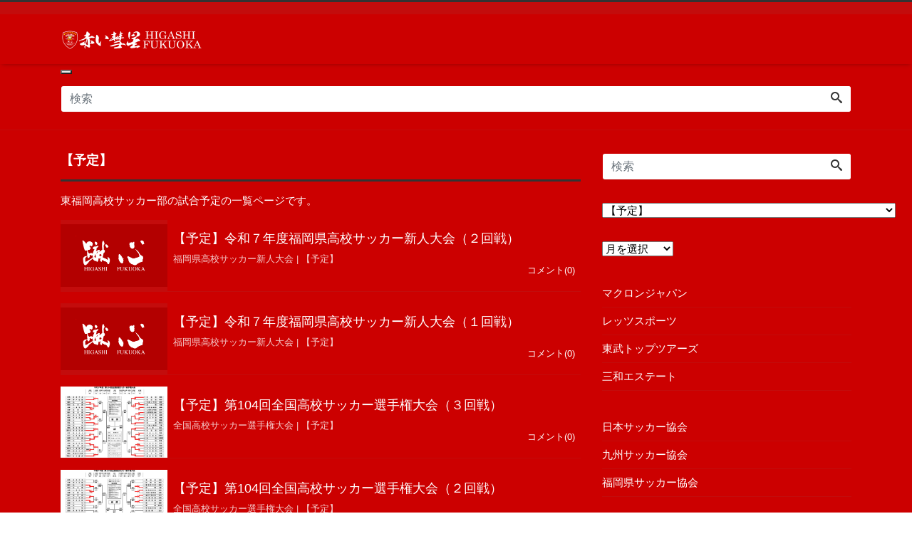

--- FILE ---
content_type: text/html; charset=UTF-8
request_url: https://higashifc.com/date/2019/category/schedule/
body_size: 134197
content:
<!DOCTYPE html>
<html lang="ja"><head prefix="og: http://ogp.me/ns# fb: http://ogp.me/ns/fb# blog: http://ogp.me/ns/blog#">
<meta charset="utf-8">
<meta name="viewport" content="width=device-width, initial-scale=1">

<meta name="format-detection" content="telephone=no, address=no">

<meta name="description" content="高校サッカー選手権大会・高校総体・高円宮杯プレミアリーグ・全九州大会・新人戦・福岡県リーグ等の速報・結果・予定・写真等を掲載。">
<meta name="author" content="赤い彗星 東福岡高校サッカー">
<link rel="start" href="https://higashifc.com" title="TOP">
<!-- OGP -->
<meta property="og:type" content="blog">
<meta property="og:site_name" content="赤い彗星 東福岡高校サッカー">
<meta property="og:description" content="高校サッカー選手権大会・高校総体・高円宮杯プレミアリーグ・全九州大会・新人戦・福岡県リーグ等の速報・結果・予定・写真等を掲載。">
<meta property="og:title" content="赤い彗星 東福岡高校サッカー">
<meta property="og:url" content="https://higashifc.com/">
<!-- twitter:card -->
<meta name="twitter:card" content="summary_large_image">
<meta name="twitter:site" content="@higashi555">
<title>【予定】 &#8211; 赤い彗星 東福岡高校サッカー</title>
<meta name='robots' content='max-image-preview:large' />
<link rel='dns-prefetch' href='//www.googletagmanager.com' />
<link rel="alternate" type="application/rss+xml" title="赤い彗星 東福岡高校サッカー &raquo; フィード" href="https://higashifc.com/feed/" />
<link rel="alternate" type="application/rss+xml" title="赤い彗星 東福岡高校サッカー &raquo; コメントフィード" href="https://higashifc.com/comments/feed/" />
<link rel="alternate" type="application/rss+xml" title="赤い彗星 東福岡高校サッカー &raquo; 【予定】 カテゴリーのフィード" href="https://higashifc.com/category/schedule/feed/" />
<style id='wp-img-auto-sizes-contain-inline-css'>
img:is([sizes=auto i],[sizes^="auto," i]){contain-intrinsic-size:3000px 1500px}
/*# sourceURL=wp-img-auto-sizes-contain-inline-css */
</style>
<style id='wp-block-library-inline-css'>
:root{--wp-block-synced-color:#7a00df;--wp-block-synced-color--rgb:122,0,223;--wp-bound-block-color:var(--wp-block-synced-color);--wp-editor-canvas-background:#ddd;--wp-admin-theme-color:#007cba;--wp-admin-theme-color--rgb:0,124,186;--wp-admin-theme-color-darker-10:#006ba1;--wp-admin-theme-color-darker-10--rgb:0,107,160.5;--wp-admin-theme-color-darker-20:#005a87;--wp-admin-theme-color-darker-20--rgb:0,90,135;--wp-admin-border-width-focus:2px}@media (min-resolution:192dpi){:root{--wp-admin-border-width-focus:1.5px}}.wp-element-button{cursor:pointer}:root .has-very-light-gray-background-color{background-color:#eee}:root .has-very-dark-gray-background-color{background-color:#313131}:root .has-very-light-gray-color{color:#eee}:root .has-very-dark-gray-color{color:#313131}:root .has-vivid-green-cyan-to-vivid-cyan-blue-gradient-background{background:linear-gradient(135deg,#00d084,#0693e3)}:root .has-purple-crush-gradient-background{background:linear-gradient(135deg,#34e2e4,#4721fb 50%,#ab1dfe)}:root .has-hazy-dawn-gradient-background{background:linear-gradient(135deg,#faaca8,#dad0ec)}:root .has-subdued-olive-gradient-background{background:linear-gradient(135deg,#fafae1,#67a671)}:root .has-atomic-cream-gradient-background{background:linear-gradient(135deg,#fdd79a,#004a59)}:root .has-nightshade-gradient-background{background:linear-gradient(135deg,#330968,#31cdcf)}:root .has-midnight-gradient-background{background:linear-gradient(135deg,#020381,#2874fc)}:root{--wp--preset--font-size--normal:16px;--wp--preset--font-size--huge:42px}.has-regular-font-size{font-size:1em}.has-larger-font-size{font-size:2.625em}.has-normal-font-size{font-size:var(--wp--preset--font-size--normal)}.has-huge-font-size{font-size:var(--wp--preset--font-size--huge)}.has-text-align-center{text-align:center}.has-text-align-left{text-align:left}.has-text-align-right{text-align:right}.has-fit-text{white-space:nowrap!important}#end-resizable-editor-section{display:none}.aligncenter{clear:both}.items-justified-left{justify-content:flex-start}.items-justified-center{justify-content:center}.items-justified-right{justify-content:flex-end}.items-justified-space-between{justify-content:space-between}.screen-reader-text{border:0;clip-path:inset(50%);height:1px;margin:-1px;overflow:hidden;padding:0;position:absolute;width:1px;word-wrap:normal!important}.screen-reader-text:focus{background-color:#ddd;clip-path:none;color:#444;display:block;font-size:1em;height:auto;left:5px;line-height:normal;padding:15px 23px 14px;text-decoration:none;top:5px;width:auto;z-index:100000}html :where(.has-border-color){border-style:solid}html :where([style*=border-top-color]){border-top-style:solid}html :where([style*=border-right-color]){border-right-style:solid}html :where([style*=border-bottom-color]){border-bottom-style:solid}html :where([style*=border-left-color]){border-left-style:solid}html :where([style*=border-width]){border-style:solid}html :where([style*=border-top-width]){border-top-style:solid}html :where([style*=border-right-width]){border-right-style:solid}html :where([style*=border-bottom-width]){border-bottom-style:solid}html :where([style*=border-left-width]){border-left-style:solid}html :where(img[class*=wp-image-]){height:auto;max-width:100%}:where(figure){margin:0 0 1em}html :where(.is-position-sticky){--wp-admin--admin-bar--position-offset:var(--wp-admin--admin-bar--height,0px)}@media screen and (max-width:600px){html :where(.is-position-sticky){--wp-admin--admin-bar--position-offset:0px}}

/*# sourceURL=wp-block-library-inline-css */
</style><link rel='stylesheet' id='wc-blocks-style-css' href='https://higashifc.com/wp-content/plugins/woocommerce/assets/client/blocks/wc-blocks.css?ver=wc-10.4.3' media='all' />
<style id='global-styles-inline-css'>
:root{--wp--preset--aspect-ratio--square: 1;--wp--preset--aspect-ratio--4-3: 4/3;--wp--preset--aspect-ratio--3-4: 3/4;--wp--preset--aspect-ratio--3-2: 3/2;--wp--preset--aspect-ratio--2-3: 2/3;--wp--preset--aspect-ratio--16-9: 16/9;--wp--preset--aspect-ratio--9-16: 9/16;--wp--preset--color--black: #000000;--wp--preset--color--cyan-bluish-gray: #abb8c3;--wp--preset--color--white: #ffffff;--wp--preset--color--pale-pink: #f78da7;--wp--preset--color--vivid-red: #cf2e2e;--wp--preset--color--luminous-vivid-orange: #ff6900;--wp--preset--color--luminous-vivid-amber: #fcb900;--wp--preset--color--light-green-cyan: #7bdcb5;--wp--preset--color--vivid-green-cyan: #00d084;--wp--preset--color--pale-cyan-blue: #8ed1fc;--wp--preset--color--vivid-cyan-blue: #0693e3;--wp--preset--color--vivid-purple: #9b51e0;--wp--preset--color--liquid-theme: #333333;--wp--preset--color--liquid-blue: #32bdeb;--wp--preset--color--liquid-dark-blue: #00a5d4;--wp--preset--color--liquid-red: #eb6032;--wp--preset--color--liquid-orange: #ff6900;--wp--preset--color--liquid-pink: #f6adc6;--wp--preset--color--liquid-yellow: #fff100;--wp--preset--color--liquid-green: #3eb370;--wp--preset--color--liquid-purple: #745399;--wp--preset--color--liquid-white: #ffffff;--wp--preset--color--liquid-dark-gray: #333333;--wp--preset--gradient--vivid-cyan-blue-to-vivid-purple: linear-gradient(135deg,rgb(6,147,227) 0%,rgb(155,81,224) 100%);--wp--preset--gradient--light-green-cyan-to-vivid-green-cyan: linear-gradient(135deg,rgb(122,220,180) 0%,rgb(0,208,130) 100%);--wp--preset--gradient--luminous-vivid-amber-to-luminous-vivid-orange: linear-gradient(135deg,rgb(252,185,0) 0%,rgb(255,105,0) 100%);--wp--preset--gradient--luminous-vivid-orange-to-vivid-red: linear-gradient(135deg,rgb(255,105,0) 0%,rgb(207,46,46) 100%);--wp--preset--gradient--very-light-gray-to-cyan-bluish-gray: linear-gradient(135deg,rgb(238,238,238) 0%,rgb(169,184,195) 100%);--wp--preset--gradient--cool-to-warm-spectrum: linear-gradient(135deg,rgb(74,234,220) 0%,rgb(151,120,209) 20%,rgb(207,42,186) 40%,rgb(238,44,130) 60%,rgb(251,105,98) 80%,rgb(254,248,76) 100%);--wp--preset--gradient--blush-light-purple: linear-gradient(135deg,rgb(255,206,236) 0%,rgb(152,150,240) 100%);--wp--preset--gradient--blush-bordeaux: linear-gradient(135deg,rgb(254,205,165) 0%,rgb(254,45,45) 50%,rgb(107,0,62) 100%);--wp--preset--gradient--luminous-dusk: linear-gradient(135deg,rgb(255,203,112) 0%,rgb(199,81,192) 50%,rgb(65,88,208) 100%);--wp--preset--gradient--pale-ocean: linear-gradient(135deg,rgb(255,245,203) 0%,rgb(182,227,212) 50%,rgb(51,167,181) 100%);--wp--preset--gradient--electric-grass: linear-gradient(135deg,rgb(202,248,128) 0%,rgb(113,206,126) 100%);--wp--preset--gradient--midnight: linear-gradient(135deg,rgb(2,3,129) 0%,rgb(40,116,252) 100%);--wp--preset--font-size--small: 13px;--wp--preset--font-size--medium: clamp(14px, 0.875rem + ((1vw - 3.2px) * 0.732), 20px);--wp--preset--font-size--large: clamp(22.041px, 1.378rem + ((1vw - 3.2px) * 1.702), 36px);--wp--preset--font-size--x-large: clamp(25.014px, 1.563rem + ((1vw - 3.2px) * 2.071), 42px);--wp--preset--font-size--xx-large: clamp(2rem, 2rem + ((1vw - 0.2rem) * 7.805), 6rem);--wp--preset--font-family--yu-gothic: Verdana, '游ゴシック Medium', 'Yu Gothic Medium', YuGothic, '游ゴシック体', sans-serif;--wp--preset--font-family--yu-mincho: 'Yu Mincho', 'YuMincho', '游明朝', serif;--wp--preset--font-family--sans-serif: Helvetica, Arial, sans-serif;--wp--preset--font-family--serif: Times, 'Times New Roman', serif;--wp--preset--font-family--inter: "Inter", sans-serif;--wp--preset--font-family--cardo: Cardo;--wp--preset--spacing--20: 0.44rem;--wp--preset--spacing--30: 0.67rem;--wp--preset--spacing--40: 1rem;--wp--preset--spacing--50: 1.5rem;--wp--preset--spacing--60: 2.25rem;--wp--preset--spacing--70: 3.38rem;--wp--preset--spacing--80: 5.06rem;--wp--preset--spacing--1: 1rem;--wp--preset--spacing--2: 2rem;--wp--preset--spacing--3: 3rem;--wp--preset--spacing--4: 4rem;--wp--preset--spacing--5: 5rem;--wp--preset--shadow--natural: 6px 6px 9px rgba(0, 0, 0, 0.2);--wp--preset--shadow--deep: 12px 12px 50px rgba(0, 0, 0, 0.4);--wp--preset--shadow--sharp: 6px 6px 0px rgba(0, 0, 0, 0.2);--wp--preset--shadow--outlined: 6px 6px 0px -3px rgb(255, 255, 255), 6px 6px rgb(0, 0, 0);--wp--preset--shadow--crisp: 6px 6px 0px rgb(0, 0, 0);}:root { --wp--style--global--content-size: 1024px;--wp--style--global--wide-size: 1140px; }:where(body) { margin: 0; }.wp-site-blocks { padding-top: var(--wp--style--root--padding-top); padding-bottom: var(--wp--style--root--padding-bottom); }.has-global-padding { padding-right: var(--wp--style--root--padding-right); padding-left: var(--wp--style--root--padding-left); }.has-global-padding > .alignfull { margin-right: calc(var(--wp--style--root--padding-right) * -1); margin-left: calc(var(--wp--style--root--padding-left) * -1); }.has-global-padding :where(:not(.alignfull.is-layout-flow) > .has-global-padding:not(.wp-block-block, .alignfull)) { padding-right: 0; padding-left: 0; }.has-global-padding :where(:not(.alignfull.is-layout-flow) > .has-global-padding:not(.wp-block-block, .alignfull)) > .alignfull { margin-left: 0; margin-right: 0; }.wp-site-blocks > .alignleft { float: left; margin-right: 2em; }.wp-site-blocks > .alignright { float: right; margin-left: 2em; }.wp-site-blocks > .aligncenter { justify-content: center; margin-left: auto; margin-right: auto; }:where(.wp-site-blocks) > * { margin-block-start: 2rem; margin-block-end: 0; }:where(.wp-site-blocks) > :first-child { margin-block-start: 0; }:where(.wp-site-blocks) > :last-child { margin-block-end: 0; }:root { --wp--style--block-gap: 2rem; }:root :where(.is-layout-flow) > :first-child{margin-block-start: 0;}:root :where(.is-layout-flow) > :last-child{margin-block-end: 0;}:root :where(.is-layout-flow) > *{margin-block-start: 2rem;margin-block-end: 0;}:root :where(.is-layout-constrained) > :first-child{margin-block-start: 0;}:root :where(.is-layout-constrained) > :last-child{margin-block-end: 0;}:root :where(.is-layout-constrained) > *{margin-block-start: 2rem;margin-block-end: 0;}:root :where(.is-layout-flex){gap: 2rem;}:root :where(.is-layout-grid){gap: 2rem;}.is-layout-flow > .alignleft{float: left;margin-inline-start: 0;margin-inline-end: 2em;}.is-layout-flow > .alignright{float: right;margin-inline-start: 2em;margin-inline-end: 0;}.is-layout-flow > .aligncenter{margin-left: auto !important;margin-right: auto !important;}.is-layout-constrained > .alignleft{float: left;margin-inline-start: 0;margin-inline-end: 2em;}.is-layout-constrained > .alignright{float: right;margin-inline-start: 2em;margin-inline-end: 0;}.is-layout-constrained > .aligncenter{margin-left: auto !important;margin-right: auto !important;}.is-layout-constrained > :where(:not(.alignleft):not(.alignright):not(.alignfull)){max-width: var(--wp--style--global--content-size);margin-left: auto !important;margin-right: auto !important;}.is-layout-constrained > .alignwide{max-width: var(--wp--style--global--wide-size);}body .is-layout-flex{display: flex;}.is-layout-flex{flex-wrap: wrap;align-items: center;}.is-layout-flex > :is(*, div){margin: 0;}body .is-layout-grid{display: grid;}.is-layout-grid > :is(*, div){margin: 0;}body{--wp--style--root--padding-top: 0px;--wp--style--root--padding-right: 0px;--wp--style--root--padding-bottom: 0px;--wp--style--root--padding-left: 0px;}a:where(:not(.wp-element-button)){text-decoration: underline;}:root :where(.wp-element-button, .wp-block-button__link){background-color: #32373c;border-width: 0;color: #fff;font-family: inherit;font-size: inherit;font-style: inherit;font-weight: inherit;letter-spacing: inherit;line-height: inherit;padding-top: calc(0.667em + 2px);padding-right: calc(1.333em + 2px);padding-bottom: calc(0.667em + 2px);padding-left: calc(1.333em + 2px);text-decoration: none;text-transform: inherit;}.has-black-color{color: var(--wp--preset--color--black) !important;}.has-cyan-bluish-gray-color{color: var(--wp--preset--color--cyan-bluish-gray) !important;}.has-white-color{color: var(--wp--preset--color--white) !important;}.has-pale-pink-color{color: var(--wp--preset--color--pale-pink) !important;}.has-vivid-red-color{color: var(--wp--preset--color--vivid-red) !important;}.has-luminous-vivid-orange-color{color: var(--wp--preset--color--luminous-vivid-orange) !important;}.has-luminous-vivid-amber-color{color: var(--wp--preset--color--luminous-vivid-amber) !important;}.has-light-green-cyan-color{color: var(--wp--preset--color--light-green-cyan) !important;}.has-vivid-green-cyan-color{color: var(--wp--preset--color--vivid-green-cyan) !important;}.has-pale-cyan-blue-color{color: var(--wp--preset--color--pale-cyan-blue) !important;}.has-vivid-cyan-blue-color{color: var(--wp--preset--color--vivid-cyan-blue) !important;}.has-vivid-purple-color{color: var(--wp--preset--color--vivid-purple) !important;}.has-liquid-theme-color{color: var(--wp--preset--color--liquid-theme) !important;}.has-liquid-blue-color{color: var(--wp--preset--color--liquid-blue) !important;}.has-liquid-dark-blue-color{color: var(--wp--preset--color--liquid-dark-blue) !important;}.has-liquid-red-color{color: var(--wp--preset--color--liquid-red) !important;}.has-liquid-orange-color{color: var(--wp--preset--color--liquid-orange) !important;}.has-liquid-pink-color{color: var(--wp--preset--color--liquid-pink) !important;}.has-liquid-yellow-color{color: var(--wp--preset--color--liquid-yellow) !important;}.has-liquid-green-color{color: var(--wp--preset--color--liquid-green) !important;}.has-liquid-purple-color{color: var(--wp--preset--color--liquid-purple) !important;}.has-liquid-white-color{color: var(--wp--preset--color--liquid-white) !important;}.has-liquid-dark-gray-color{color: var(--wp--preset--color--liquid-dark-gray) !important;}.has-black-background-color{background-color: var(--wp--preset--color--black) !important;}.has-cyan-bluish-gray-background-color{background-color: var(--wp--preset--color--cyan-bluish-gray) !important;}.has-white-background-color{background-color: var(--wp--preset--color--white) !important;}.has-pale-pink-background-color{background-color: var(--wp--preset--color--pale-pink) !important;}.has-vivid-red-background-color{background-color: var(--wp--preset--color--vivid-red) !important;}.has-luminous-vivid-orange-background-color{background-color: var(--wp--preset--color--luminous-vivid-orange) !important;}.has-luminous-vivid-amber-background-color{background-color: var(--wp--preset--color--luminous-vivid-amber) !important;}.has-light-green-cyan-background-color{background-color: var(--wp--preset--color--light-green-cyan) !important;}.has-vivid-green-cyan-background-color{background-color: var(--wp--preset--color--vivid-green-cyan) !important;}.has-pale-cyan-blue-background-color{background-color: var(--wp--preset--color--pale-cyan-blue) !important;}.has-vivid-cyan-blue-background-color{background-color: var(--wp--preset--color--vivid-cyan-blue) !important;}.has-vivid-purple-background-color{background-color: var(--wp--preset--color--vivid-purple) !important;}.has-liquid-theme-background-color{background-color: var(--wp--preset--color--liquid-theme) !important;}.has-liquid-blue-background-color{background-color: var(--wp--preset--color--liquid-blue) !important;}.has-liquid-dark-blue-background-color{background-color: var(--wp--preset--color--liquid-dark-blue) !important;}.has-liquid-red-background-color{background-color: var(--wp--preset--color--liquid-red) !important;}.has-liquid-orange-background-color{background-color: var(--wp--preset--color--liquid-orange) !important;}.has-liquid-pink-background-color{background-color: var(--wp--preset--color--liquid-pink) !important;}.has-liquid-yellow-background-color{background-color: var(--wp--preset--color--liquid-yellow) !important;}.has-liquid-green-background-color{background-color: var(--wp--preset--color--liquid-green) !important;}.has-liquid-purple-background-color{background-color: var(--wp--preset--color--liquid-purple) !important;}.has-liquid-white-background-color{background-color: var(--wp--preset--color--liquid-white) !important;}.has-liquid-dark-gray-background-color{background-color: var(--wp--preset--color--liquid-dark-gray) !important;}.has-black-border-color{border-color: var(--wp--preset--color--black) !important;}.has-cyan-bluish-gray-border-color{border-color: var(--wp--preset--color--cyan-bluish-gray) !important;}.has-white-border-color{border-color: var(--wp--preset--color--white) !important;}.has-pale-pink-border-color{border-color: var(--wp--preset--color--pale-pink) !important;}.has-vivid-red-border-color{border-color: var(--wp--preset--color--vivid-red) !important;}.has-luminous-vivid-orange-border-color{border-color: var(--wp--preset--color--luminous-vivid-orange) !important;}.has-luminous-vivid-amber-border-color{border-color: var(--wp--preset--color--luminous-vivid-amber) !important;}.has-light-green-cyan-border-color{border-color: var(--wp--preset--color--light-green-cyan) !important;}.has-vivid-green-cyan-border-color{border-color: var(--wp--preset--color--vivid-green-cyan) !important;}.has-pale-cyan-blue-border-color{border-color: var(--wp--preset--color--pale-cyan-blue) !important;}.has-vivid-cyan-blue-border-color{border-color: var(--wp--preset--color--vivid-cyan-blue) !important;}.has-vivid-purple-border-color{border-color: var(--wp--preset--color--vivid-purple) !important;}.has-liquid-theme-border-color{border-color: var(--wp--preset--color--liquid-theme) !important;}.has-liquid-blue-border-color{border-color: var(--wp--preset--color--liquid-blue) !important;}.has-liquid-dark-blue-border-color{border-color: var(--wp--preset--color--liquid-dark-blue) !important;}.has-liquid-red-border-color{border-color: var(--wp--preset--color--liquid-red) !important;}.has-liquid-orange-border-color{border-color: var(--wp--preset--color--liquid-orange) !important;}.has-liquid-pink-border-color{border-color: var(--wp--preset--color--liquid-pink) !important;}.has-liquid-yellow-border-color{border-color: var(--wp--preset--color--liquid-yellow) !important;}.has-liquid-green-border-color{border-color: var(--wp--preset--color--liquid-green) !important;}.has-liquid-purple-border-color{border-color: var(--wp--preset--color--liquid-purple) !important;}.has-liquid-white-border-color{border-color: var(--wp--preset--color--liquid-white) !important;}.has-liquid-dark-gray-border-color{border-color: var(--wp--preset--color--liquid-dark-gray) !important;}.has-vivid-cyan-blue-to-vivid-purple-gradient-background{background: var(--wp--preset--gradient--vivid-cyan-blue-to-vivid-purple) !important;}.has-light-green-cyan-to-vivid-green-cyan-gradient-background{background: var(--wp--preset--gradient--light-green-cyan-to-vivid-green-cyan) !important;}.has-luminous-vivid-amber-to-luminous-vivid-orange-gradient-background{background: var(--wp--preset--gradient--luminous-vivid-amber-to-luminous-vivid-orange) !important;}.has-luminous-vivid-orange-to-vivid-red-gradient-background{background: var(--wp--preset--gradient--luminous-vivid-orange-to-vivid-red) !important;}.has-very-light-gray-to-cyan-bluish-gray-gradient-background{background: var(--wp--preset--gradient--very-light-gray-to-cyan-bluish-gray) !important;}.has-cool-to-warm-spectrum-gradient-background{background: var(--wp--preset--gradient--cool-to-warm-spectrum) !important;}.has-blush-light-purple-gradient-background{background: var(--wp--preset--gradient--blush-light-purple) !important;}.has-blush-bordeaux-gradient-background{background: var(--wp--preset--gradient--blush-bordeaux) !important;}.has-luminous-dusk-gradient-background{background: var(--wp--preset--gradient--luminous-dusk) !important;}.has-pale-ocean-gradient-background{background: var(--wp--preset--gradient--pale-ocean) !important;}.has-electric-grass-gradient-background{background: var(--wp--preset--gradient--electric-grass) !important;}.has-midnight-gradient-background{background: var(--wp--preset--gradient--midnight) !important;}.has-small-font-size{font-size: var(--wp--preset--font-size--small) !important;}.has-medium-font-size{font-size: var(--wp--preset--font-size--medium) !important;}.has-large-font-size{font-size: var(--wp--preset--font-size--large) !important;}.has-x-large-font-size{font-size: var(--wp--preset--font-size--x-large) !important;}.has-xx-large-font-size{font-size: var(--wp--preset--font-size--xx-large) !important;}.has-yu-gothic-font-family{font-family: var(--wp--preset--font-family--yu-gothic) !important;}.has-yu-mincho-font-family{font-family: var(--wp--preset--font-family--yu-mincho) !important;}.has-sans-serif-font-family{font-family: var(--wp--preset--font-family--sans-serif) !important;}.has-serif-font-family{font-family: var(--wp--preset--font-family--serif) !important;}.has-inter-font-family{font-family: var(--wp--preset--font-family--inter) !important;}.has-cardo-font-family{font-family: var(--wp--preset--font-family--cardo) !important;}
/*# sourceURL=global-styles-inline-css */
</style>

<link rel='stylesheet' id='swiper-css' href='https://higashifc.com/wp-content/plugins/liquid-blocks/css/swiper-bundle.min.css?ver=6.9' media='all' />
<link rel='stylesheet' id='liquid-blocks-css' href='https://higashifc.com/wp-content/plugins/liquid-blocks/css/block.css?ver=1.3.3' media='all' />
<link rel='stylesheet' id='woocommerce-layout-css' href='https://higashifc.com/wp-content/plugins/woocommerce/assets/css/woocommerce-layout.css?ver=10.4.3' media='all' />
<link rel='stylesheet' id='woocommerce-smallscreen-css' href='https://higashifc.com/wp-content/plugins/woocommerce/assets/css/woocommerce-smallscreen.css?ver=10.4.3' media='only screen and (max-width: 768px)' />
<link rel='stylesheet' id='woocommerce-general-css' href='https://higashifc.com/wp-content/plugins/woocommerce/assets/css/woocommerce.css?ver=10.4.3' media='all' />
<style id='woocommerce-inline-inline-css'>
.woocommerce form .form-row .required { visibility: visible; }
/*# sourceURL=woocommerce-inline-inline-css */
</style>
<link rel='stylesheet' id='parent-style-css' href='https://higashifc.com/wp-content/themes/liquid-corporate/style.css?ver=6.9' media='all' />
<link rel='stylesheet' id='bootstrap-css' href='https://higashifc.com/wp-content/themes/liquid-corporate/css/bootstrap.min.css?ver=6.9' media='all' />
<link rel='stylesheet' id='icomoon-css' href='https://higashifc.com/wp-content/themes/liquid-corporate/css/icomoon.css?ver=6.9' media='all' />
<link rel='stylesheet' id='liquid-style-css' href='https://higashifc.com/wp-content/themes/liquid-corporate-child/style.css?ver=6.9' media='all' />
<link rel='stylesheet' id='liquid-block-style-css' href='https://higashifc.com/wp-content/themes/liquid-corporate/css/block.css?ver=6.9' media='all' />
<link rel='stylesheet' id='slb_core-css' href='https://higashifc.com/wp-content/plugins/simple-lightbox/client/css/app.css?ver=2.9.4' media='all' />
<script src="https://higashifc.com/wp-content/plugins/liquid-blocks/lib/swiper-bundle.min.js?ver=6.9" id="swiper-js"></script>
<script src="https://higashifc.com/wp-content/plugins/liquid-blocks/lib/liquid-blocks.js?ver=6.9" id="liquid-blocks-js"></script>
<script src="https://higashifc.com/wp-includes/js/jquery/jquery.min.js?ver=3.7.1" id="jquery-core-js"></script>
<script src="https://higashifc.com/wp-includes/js/jquery/jquery-migrate.min.js?ver=3.4.1" id="jquery-migrate-js"></script>
<script src="https://higashifc.com/wp-content/plugins/woocommerce/assets/js/jquery-blockui/jquery.blockUI.min.js?ver=2.7.0-wc.10.4.3" id="wc-jquery-blockui-js" defer data-wp-strategy="defer"></script>
<script id="wc-add-to-cart-js-extra">
var wc_add_to_cart_params = {"ajax_url":"/wp-admin/admin-ajax.php","wc_ajax_url":"/?wc-ajax=%%endpoint%%","i18n_view_cart":"\u8cfc\u5165\u624b\u7d9a\u3092\u9032\u3081\u308b","cart_url":"https://higashifc.com/onlineshop-cart/","is_cart":"","cart_redirect_after_add":"no"};
//# sourceURL=wc-add-to-cart-js-extra
</script>
<script src="https://higashifc.com/wp-content/plugins/woocommerce/assets/js/frontend/add-to-cart.min.js?ver=10.4.3" id="wc-add-to-cart-js" defer data-wp-strategy="defer"></script>
<script src="https://higashifc.com/wp-content/plugins/woocommerce/assets/js/js-cookie/js.cookie.min.js?ver=2.1.4-wc.10.4.3" id="wc-js-cookie-js" defer data-wp-strategy="defer"></script>
<script id="woocommerce-js-extra">
var woocommerce_params = {"ajax_url":"/wp-admin/admin-ajax.php","wc_ajax_url":"/?wc-ajax=%%endpoint%%","i18n_password_show":"\u30d1\u30b9\u30ef\u30fc\u30c9\u3092\u8868\u793a","i18n_password_hide":"\u30d1\u30b9\u30ef\u30fc\u30c9\u3092\u96a0\u3059"};
//# sourceURL=woocommerce-js-extra
</script>
<script src="https://higashifc.com/wp-content/plugins/woocommerce/assets/js/frontend/woocommerce.min.js?ver=10.4.3" id="woocommerce-js" defer data-wp-strategy="defer"></script>
<script id="WCPAY_ASSETS-js-extra">
var wcpayAssets = {"url":"https://higashifc.com/wp-content/plugins/woocommerce-payments/dist/"};
//# sourceURL=WCPAY_ASSETS-js-extra
</script>

<!-- Site Kit によって追加された Google タグ（gtag.js）スニペット -->
<!-- Google アナリティクス スニペット (Site Kit が追加) -->
<script src="https://www.googletagmanager.com/gtag/js?id=G-T1HGFGDE2B" id="google_gtagjs-js" async></script>
<script id="google_gtagjs-js-after">
window.dataLayer = window.dataLayer || [];function gtag(){dataLayer.push(arguments);}
gtag("set","linker",{"domains":["higashifc.com"]});
gtag("js", new Date());
gtag("set", "developer_id.dZTNiMT", true);
gtag("config", "G-T1HGFGDE2B");
//# sourceURL=google_gtagjs-js-after
</script>
<link rel="https://api.w.org/" href="https://higashifc.com/wp-json/" /><link rel="alternate" title="JSON" type="application/json" href="https://higashifc.com/wp-json/wp/v2/categories/173" /><link rel="EditURI" type="application/rsd+xml" title="RSD" href="https://higashifc.com/xmlrpc.php?rsd" />
<meta name="generator" content="Site Kit by Google 1.170.0" /><!-- Google site verification - Google for WooCommerce -->
<meta name="google-site-verification" content="M6VI3AYwSPT7Z8723QOOrjx2swp8Evp6Qof00tAH9c4" />
	<noscript><style>.woocommerce-product-gallery{ opacity: 1 !important; }</style></noscript>
	
<!-- Site Kit が追加した Google AdSense メタタグ -->
<meta name="google-adsense-platform-account" content="ca-host-pub-2644536267352236">
<meta name="google-adsense-platform-domain" content="sitekit.withgoogle.com">
<!-- Site Kit が追加した End Google AdSense メタタグ -->
<style class='wp-fonts-local'>
@font-face{font-family:Inter;font-style:normal;font-weight:300 900;font-display:fallback;src:url('https://higashifc.com/wp-content/plugins/woocommerce/assets/fonts/Inter-VariableFont_slnt,wght.woff2') format('woff2');font-stretch:normal;}
@font-face{font-family:Cardo;font-style:normal;font-weight:400;font-display:fallback;src:url('https://higashifc.com/wp-content/plugins/woocommerce/assets/fonts/cardo_normal_400.woff2') format('woff2');}
</style>
<link rel="icon" href="https://higashifc.com/wp-content/uploads/2019/08/cropped-akaisuisei_favicon-32x32.png" sizes="32x32" />
<link rel="icon" href="https://higashifc.com/wp-content/uploads/2019/08/cropped-akaisuisei_favicon-192x192.png" sizes="192x192" />
<link rel="apple-touch-icon" href="https://higashifc.com/wp-content/uploads/2019/08/cropped-akaisuisei_favicon-180x180.png" />
<meta name="msapplication-TileImage" content="https://higashifc.com/wp-content/uploads/2019/08/cropped-akaisuisei_favicon-270x270.png" />
		<style id="wp-custom-css">
			.comment-notes,.comment-form-email,.comment-form-url,.form-allowed-tags,.breadcrumb,.icon-folder,.post_time,.ttl,.attachment-post-thumbnail,.tag{display:none;}
/*--------------------------------
// ナビゲーション部分css
// 横幅25%のボタンを5つ横並びに配置
----------------------------------*/
navimenu {
	background: #f5f5f5;
	text-align:center;
}
navimenu ul li{
	float: left;
	width: 25%;
  	box-sizing: border-box;
}
navimenu ul li:last-child {
	border-right: none;
}
navimenu ul li a{
	display: block;
	width: 100%;
	padding: 10px 0;
}
navimenu ul li a:hover {
	background:#f5f5dc;
}

a:hover {opacity: 1;
  -webkit-animation: flash 1s;
  animation: flash 1s;
} /*カーソルが乗っているリンクの色*/

@-webkit-keyframes flash {
  0% {
    opacity: .4;
  }
  100% {
    opacity: 1;
  }
}
@keyframes flash {
  0% {
    opacity: .4;
  }
  100% {
    opacity: 1;
  }
}

#submenu ul{
margin: 0; 
padding: 0; 
list-style: none;
width: 100%;
}

#submenu li{ 
display: inline; 
padding: 0; 
margin-bottom: 30px;
float: left;
width: 25%;
}

#submenu li a{
display: block; 
background-color: #ffffff;
padding: 3px;
text-decoration: none;
color: #333;
margin: 3px;
text-align: center;
font-size: 14px;
}
#submenu li a:hover{
background-color: #ccc;
color: #fff;
}

#topmenu ul{
margin: 0; 
padding: 0; 
list-style: none;
width: 100%;
}

#topmenu li{ 
display: inline; 
padding: 0; 
margin-bottom: 10px;
float: left;
width: 33%;
}
#topmenu li a{
display: block; 
padding: 3px;
margin: 1px;
}
#topmenu li a:hover{}

#topmenu2 ul{
margin: 0; 
padding: 0; 
list-style: none;
width: 100%;
}

#topmenu2 li{ 
display: inline; 
padding: 0; 
margin-bottom: 10px;
float: left;
width: 49%;
}
#topmenu2 li a{
display: block; 
padding: 5px;
margin: 1px;
}
#topmenu2 li a:hover{}


input, select, textarea { color: #000000; }

li.pager-prev a{ color: #000000; }
li.pager-next a{ color: #000000; }
ul.page-numbers a{ color: #000000; }

/* navbar active設定時のカラー */
#mainmenu ul{
margin: 0; 
padding: 0; 
list-style: none;
width: 100%;
}

#mainmenu li{ 
display: inline; 
padding: 0; 
margin-bottom: 20px;
float: left;
width: 25%;
}

#mainmenu li a{
display: block; 
background-color: #ffffff;
padding: 6px;
text-decoration: none;
color: #333;
margin: 3px;
text-align: center;
font-size: 15px;
}
#mainmenu li a:hover{
background-color: #ccc;
color: #fff;
}

/*記事カテゴリーのデザイン*/
.post_cat a {
text-decoration: none !important;
display: inline-block !important;
background:#555555 !important;
border:none;
padding:3px !important;
margin-top:0;
margin-bottom:0;
}
.post_cat a:hover {
background: #ffffff !important;
color: #555555 !important;
}

.price {
    font-size: 20px !important;
    font-weight:  bold !important;    
}

/*.woocommerce-cart-form {
    background-color: #fa8072 !important;
    color: #696969 !important;
}*/

.description_tab {
    color: #000000 !important;
}

/*th.product-name {
    color: #696969 !important;
}

th.product-total {
    color: #696969 !important;
}*/

/*.payment_method_bankjp {
    color: #cc0000 !important;
}

.payment_method_postofficebank {
    color: #cc0000 !important;
}

.payment_method_stripe {
    color: #cc0000 !important;
}*/

.required {
    color: #ffffff !important;
}

/*#order_review{
background-color: #fa8072 !important;
 }*/

address{
background-color: #fa8072 !important;
}

.woocommerce-product-attributes-item woocommerce-product-attributes-item--attribute_pa_size {
background-color: #fa8072 !important;
}

.taikai-category-button ul {
	list-style: none;
	margin: 0;
	padding: 0;
	display: table;
	table-layout: fixed;
	width: 100%;	
　color: #fff;
}
.taikai-category-button ul li {
	display: table-cell;
	box-sizing: border-box;
}
.taikai-category-button ul li a {
	display: block;
	padding: .4em .8em;
	text-decoration: none;
	color: #000;
	background: #ccc;
	text-align: center;
	font-size: 12px;
	border: 1px solid #000;
	margin:2px;
}
.taikai-category-button ul li a:hover {
	background: #808080;
}

.cat_info {
color: #ffffff !important;
}



@media (max-width: 767px) {
  /* row.widgets に display:flex; flex-wrap:wrap; */
  .row.widgets {
    display: flex;
    flex-wrap: wrap;
  }

  /* 直下の #custom_html-9 に flex:0 0 100%; max-width:100%; */
  .row.widgets > #custom_html-9 {
    flex: 0 0 100%;
    max-width: 100%;
  }
}

@media (max-width: 767px) {
  /* .row.widgets 自体をflex化 */
  .row.widgets {
    display: flex;
    flex-wrap: wrap;
  }

  /* custom_html-9 と custom_html-12 両方を対象に */
  .row.widgets > #custom_html-9,
  .row.widgets > #custom_html-12 {
    flex: 0 0 100%;
    max-width: 100%;
  }
}

@media (max-width: 767px) {
  /* 親 row.widgets をflex化 */
  .row.widgets {
    display: flex;
    flex-wrap: wrap;
  }

  /* 直下のすべての .widget_text を縦100%＋左右余白 */
  .row.widgets > .widget_text {
    flex: 0 0 100%;
    max-width: 100%;
    padding-left: 8px;   /* ← ここが余白 */
    padding-right: 8px;  /* ← ここが余白 */
    box-sizing: border-box;
  }
}		</style>
		<!-- JS -->
<!--[if lt IE 9]>
<meta http-equiv="X-UA-Compatible" content="IE=edge">
<script type="text/javascript" src="https://oss.maxcdn.com/html5shiv/3.7.2/html5shiv.min.js"></script>
<script type="text/javascript" src="https://oss.maxcdn.com/respond/1.4.2/respond.min.js"></script>
<![endif]-->
<!-- GA -->
<script>
  (function(i,s,o,g,r,a,m){i['GoogleAnalyticsObject']=r;i[r]=i[r]||function(){
  (i[r].q=i[r].q||[]).push(arguments)},i[r].l=1*new Date();a=s.createElement(o),
  m=s.getElementsByTagName(o)[0];a.async=1;a.src=g;m.parentNode.insertBefore(a,m)
  })(window,document,'script','//www.google-analytics.com/analytics.js','ga');

  ga('create', 'UA-91851411-1 ', 'auto');
  ga('send', 'pageview');

</script>

<!-- hreflang -->
<!-- CSS -->
<style type="text/css">
    /*  customize  */
            body {
        color: #ffffff !important;
    }
            .liquid_bg, .carousel-indicators .active, .icon_big, .navbar-nav > .nav-item:last-child a {
        background-color: #333333 !important;
    }
    .liquid_bc, .post_body h1 span, .post_body h2 span, .ttl span,
    .archive .ttl_h1, .search .ttl_h1, .breadcrumb, .headline, .formbox a {
        border-color: #333333;
    }
    .liquid_color, .navbar .current-menu-item, .navbar .current-menu-parent, .navbar .current_page_item {
        color: #333333 !important;
    }
            a, a:hover, a:active, a:visited {
        color: #ffffff;
    }
    .post_body a, .post_body a:hover, .post_body a:active, .post_body a:visited {
        color: #ffffff;
    }
            .wrapper, .dropdown-menu, .dropdown-item:focus, .dropdown-item:hover {
        background-color: #cc0000;
    }
                /*  custom head  */
        </style>
<link href="https://use.fontawesome.com/releases/v5.0.13/css/all.css" rel="stylesheet">
<!-- google adsence -->
<script data-ad-client="ca-pub-7835170386250081" async src="https://pagead2.googlesyndication.com/pagead/js/adsbygoogle.js"></script>
<!-- Global site tag (gtag.js) - Google Analytics -->
<script async src="https://www.googletagmanager.com/gtag/js?id=UA-91851411-1"></script>
<script>
  window.dataLayer = window.dataLayer || [];
  function gtag(){dataLayer.push(arguments);}
  gtag('js', new Date());

  gtag('config', 'UA-91851411-1');
</script>
<meta name="description" content="東福岡高校サッカー部の試合予定の一覧ページです。">
	
<link rel='stylesheet' id='tablepress-default-css' href='https://higashifc.com/wp-content/tablepress-combined.min.css?ver=241' media='all' />
<link rel='stylesheet' id='xss-tablepress-style-css' href='https://higashifc.com/css/xss-tablepress.css?ver=1658954917' media='all' />
</head>

<body class="archive category category-schedule category-173 wp-theme-liquid-corporate wp-child-theme-liquid-corporate-child theme-liquid-corporate woocommerce-no-js">

<!-- FB -->
<div id="fb-root"></div>
<script>(function(d, s, id) {
  var js, fjs = d.getElementsByTagName(s)[0];
  if (d.getElementById(id)) return;
  js = d.createElement(s); js.id = id;
  js.src = "//connect.facebook.net/ja_JP/sdk.js#xfbml=1&version=v2.4";
  fjs.parentNode.insertBefore(js, fjs);
}(document, 'script', 'facebook-jssdk'));</script>

<a id="top"></a>
 <div class="wrapper">
    <div class="headline">
    
    <div class="logo_text">
      <div class="container">
        <div class="row">
            <div class="col-sm-3 col-sm-push-9 col-xs-12">
                         </div>
            <div class="col-sm-9 col-sm-pull-3 col-xs-12">
                                    <div class="subttl">高校サッカー選手権大会・高校総体・高円宮杯プレミアリーグ・全九州大会・新人戦・福岡県リーグ等の速報・結果・予定・写真等を掲載。</div>
                            </div>
        </div>
              </div>
    </div>

     <div class="container">
      <div class="row">
       <div class="col-sm-6">
        <a href="https://higashifc.com" title="赤い彗星 東福岡高校サッカー" class="logo">
                       <img src="https://higashifc.com/wp-content/uploads/2019/09/akaisuisei_tittle.png" alt="赤い彗星 東福岡高校サッカー">
                   </a>
       </div>
       <div class="col-sm-6">
        <div class="com">
			
        <!-- ヘッダーバナー追加 start -->
        <div id="custom_html-28" class="widget_text d-md-none col-xs-12 old-col-xs-12"><div class="widget_text widget_custom_html"><div class="ttl">アドセンス広告枠５</div><div class="textwidget custom-html-widget"><script async src="https://pagead2.googlesyndication.com/pagead/js/adsbygoogle.js"></script>
<!-- アドセンス広告枠５（ヘッダーバナー用ディスプレイ） -->
<ins class="adsbygoogle"
     style="display:inline-block;width:320px;height:50px"
     data-ad-client="ca-pub-7835170386250081"
     data-ad-slot="8261257848"></ins>
<script>
     (adsbygoogle = window.adsbygoogle || []).push({});
</script></div></div></div>        <!-- ヘッダーバナー追加 end -->

                                        </div>
       </div>
      </div>
     </div>
    </div>
   
        <nav class="navbar navbar-light navbar-expand-md flex-column bg-faded">
     <div class="container">
        <!-- Global Menu -->
                          <button type="button" class="navbar-toggle collapsed">
            <span class="sr-only">Menu</span>
            <span class="icon-bar top-bar"></span>
            <span class="icon-bar middle-bar"></span>
            <span class="icon-bar bottom-bar"></span>
          </button>
             </div>
     <div class="container searchform_nav none hidden-md-up">
      <div class="searchform">
    <form action="https://higashifc.com/" method="get" class="search-form">
        <fieldset class="form-group">
            <label class="screen-reader-text">検索</label>
            <input type="text" name="s" value="" placeholder="検索" class="form-control search-text">
            <button type="submit" value="Search" class="btn btn-primary"><i class="icon icon-search"></i></button>
        </fieldset>
    </form>
</div>     </div>
    </nav>
  
    
    <div class="detail archive">
        <div class="container">
          <div class="row">
           <div class="col-md-8 mainarea">
	           
            <h1 class="ttl_h1">【予定】</h1>                            <div class="cat_info">東福岡高校サッカー部の試合予定の一覧ページです。</div>
                 
                    <div class="row widgets">
            <div id="custom_html-9" class="widget_text d-md-none col-xs-12 old-col-12"><div class="widget_text widget widget_custom_html"><div class="textwidget custom-html-widget"><div id="reds-global-nav">
<nav class="global-nav" id="">
<ul class="main-nav">
<li><a class="fas fa-futbol" href="../category/schedule/">予定</a></li>
<li><a class="fas fa-trophy" href="../category/result/">結果</a></li>
<li><a class="fas fa-broadcast-tower" href="../category/news/">速報</a></li>
<li><a class="fas fa-camera" href="../category/photos/">写真館</a></li> 
<li><a class="fas fa-home" href="https://higashifc.com/">HOME</a></li> 
</ul>
</nav>
</div></div></div></div>          </div>
                    
          <div class="ttl"><i class="icon icon-list"></i> 新着記事</div>
          
          <div class="row" id="main">
                                            <article class="list col-md-12 post-137164 post type-post status-publish format-standard has-post-thumbnail hentry category-fukuoka-highschool-soccer-sinjintaikai category-schedule">
                 <a href="https://higashifc.com/fukuoka-highschool-soccer-sinjintaikai/137164/" title="【予定】令和７年度福岡県高校サッカー新人大会（２回戦）" class="post_links">
                  <div class="list-block">
                   <div class="post_thumb" style="background-image: url('https://higashifc.com/wp-content/uploads/2019/02/syuusin20190228.gif')"><span>&nbsp;</span></div>
                   <div class="list-text">
                       <span class="post_time"><i class="icon icon-clock"></i> 2026年1月17日</span>
                       <h3 class="list-title post_ttl">
                           【予定】令和７年度福岡県高校サッカー新人大会（２回戦）                       </h3>
                       <span class="post_cat"><i class="icon icon-folder"></i> 福岡県高校サッカー新人大会 | 【予定】</span>
                       <div class="post_comment_right">コメント(0)</div>
                   </div>
                  </div>
                 </a>
               </article>
                                              <article class="list col-md-12 post-137155 post type-post status-publish format-standard has-post-thumbnail hentry category-fukuoka-highschool-soccer-sinjintaikai category-schedule">
                 <a href="https://higashifc.com/fukuoka-highschool-soccer-sinjintaikai/137155/" title="【予定】令和７年度福岡県高校サッカー新人大会（１回戦）" class="post_links">
                  <div class="list-block">
                   <div class="post_thumb" style="background-image: url('https://higashifc.com/wp-content/uploads/2019/02/syuusin20190228.gif')"><span>&nbsp;</span></div>
                   <div class="list-text">
                       <span class="post_time"><i class="icon icon-clock"></i> 2026年1月10日</span>
                       <h3 class="list-title post_ttl">
                           【予定】令和７年度福岡県高校サッカー新人大会（１回戦）                       </h3>
                       <span class="post_cat"><i class="icon icon-folder"></i> 福岡県高校サッカー新人大会 | 【予定】</span>
                       <div class="post_comment_right">コメント(0)</div>
                   </div>
                  </div>
                 </a>
               </article>
                                              <article class="list col-md-12 post-137063 post type-post status-publish format-standard has-post-thumbnail hentry category-all-japan-highschool-soccer-tournament category-schedule">
                 <a href="https://higashifc.com/all-japan-highschool-soccer-tournament/137063/" title="【予定】第104回全国高校サッカー選手権大会（３回戦）" class="post_links">
                  <div class="list-block">
                   <div class="post_thumb" style="background-image: url('https://higashifc.com/wp-content/uploads/2025/12/104th_zenkoku-highschool-sensyuken_tournament20251231.jpg')"><span>&nbsp;</span></div>
                   <div class="list-text">
                       <span class="post_time"><i class="icon icon-clock"></i> 2025年12月31日</span>
                       <h3 class="list-title post_ttl">
                           【予定】第104回全国高校サッカー選手権大会（３回戦）                       </h3>
                       <span class="post_cat"><i class="icon icon-folder"></i> 全国高校サッカー選手権大会 | 【予定】</span>
                       <div class="post_comment_right">コメント(0)</div>
                   </div>
                  </div>
                 </a>
               </article>
                                              <article class="list col-md-12 post-137042 post type-post status-publish format-standard has-post-thumbnail hentry category-all-japan-highschool-soccer-tournament category-schedule">
                 <a href="https://higashifc.com/all-japan-highschool-soccer-tournament/137042/" title="【予定】第104回全国高校サッカー選手権大会（２回戦）" class="post_links">
                  <div class="list-block">
                   <div class="post_thumb" style="background-image: url('https://higashifc.com/wp-content/uploads/2025/12/104th_zenkoku-highschool-sensyuken_tournament20251229.jpg')"><span>&nbsp;</span></div>
                   <div class="list-text">
                       <span class="post_time"><i class="icon icon-clock"></i> 2025年12月29日</span>
                       <h3 class="list-title post_ttl">
                           【予定】第104回全国高校サッカー選手権大会（２回戦）                       </h3>
                       <span class="post_cat"><i class="icon icon-folder"></i> 全国高校サッカー選手権大会 | 【予定】</span>
                       <div class="post_comment_right">コメント(0)</div>
                   </div>
                  </div>
                 </a>
               </article>
                                              <article class="list col-md-12 post-136576 post type-post status-publish format-standard has-post-thumbnail hentry category-hasaki-youth-cup category-schedule">
                 <a href="https://higashifc.com/hasaki-youth-cup/136576/" title="【予定】第28回波崎ユースカップ（予選リーグ）" class="post_links">
                  <div class="list-block">
                   <div class="post_thumb" style="background-image: url('https://higashifc.com/wp-content/uploads/2019/02/syuusin20190228.gif')"><span>&nbsp;</span></div>
                   <div class="list-text">
                       <span class="post_time"><i class="icon icon-clock"></i> 2025年12月23日</span>
                       <h3 class="list-title post_ttl">
                           【予定】第28回波崎ユースカップ（予選リーグ）                       </h3>
                       <span class="post_cat"><i class="icon icon-folder"></i> 波崎ユースカップ | 【予定】</span>
                       <div class="post_comment_right">コメント(0)</div>
                   </div>
                  </div>
                 </a>
               </article>
                                              <article class="list col-md-12 post-136323 post type-post status-publish format-standard has-post-thumbnail hentry category-all-japan-highschool-soccer-tournament category-schedule">
                 <a href="https://higashifc.com/all-japan-highschool-soccer-tournament/136323/" title="【予定】第104回全国高校サッカー選手権大会（全組合せ）" class="post_links">
                  <div class="list-block">
                   <div class="post_thumb" style="background-image: url('https://higashifc.com/wp-content/uploads/2025/11/104th_zenkoku-highschool-sensyuken_tournament20251125.jpg')"><span>&nbsp;</span></div>
                   <div class="list-text">
                       <span class="post_time"><i class="icon icon-clock"></i> 2025年12月17日</span>
                       <h3 class="list-title post_ttl">
                           【予定】第104回全国高校サッカー選手権大会（全組合せ）                       </h3>
                       <span class="post_cat"><i class="icon icon-folder"></i> 全国高校サッカー選手権大会 | 【予定】</span>
                       <div class="post_comment_right">コメント(0)</div>
                   </div>
                  </div>
                 </a>
               </article>
                                              <article class="list col-md-12 post-136447 post type-post status-publish format-standard has-post-thumbnail hentry category-premier-league-west category-schedule">
                 <a href="https://higashifc.com/premier-league-west/136447/" title="【予定】高円宮杯 JFA U-18サッカープレミアリーグ2025WEST（第22節）" class="post_links">
                  <div class="list-block">
                   <div class="post_thumb" style="background-image: url('https://higashifc.com/wp-content/uploads/2019/02/syuusin20190228.gif')"><span>&nbsp;</span></div>
                   <div class="list-text">
                       <span class="post_time"><i class="icon icon-clock"></i> 2025年12月10日</span>
                       <h3 class="list-title post_ttl">
                           【予定】高円宮杯 JFA U-18サッカープレミアリーグ2025WEST（第22節）                       </h3>
                       <span class="post_cat"><i class="icon icon-folder"></i> 高円宮杯 JFA U-18サッカープレミアリーグ | 【予定】</span>
                       <div class="post_comment_right">コメント(0)</div>
                   </div>
                  </div>
                 </a>
               </article>
                                              <article class="list col-md-12 post-136432 post type-post status-publish format-standard has-post-thumbnail hentry category-premier-league-west category-schedule">
                 <a href="https://higashifc.com/premier-league-west/136432/" title="【予定】高円宮杯 JFA U-18サッカープレミアリーグ2025WEST（第21節）" class="post_links">
                  <div class="list-block">
                   <div class="post_thumb" style="background-image: url('https://higashifc.com/wp-content/uploads/2019/02/syuusin20190228.gif')"><span>&nbsp;</span></div>
                   <div class="list-text">
                       <span class="post_time"><i class="icon icon-clock"></i> 2025年12月3日</span>
                       <h3 class="list-title post_ttl">
                           【予定】高円宮杯 JFA U-18サッカープレミアリーグ2025WEST（第21節）                       </h3>
                       <span class="post_cat"><i class="icon icon-folder"></i> 高円宮杯 JFA U-18サッカープレミアリーグ | 【予定】</span>
                       <div class="post_comment_right">コメント(0)</div>
                   </div>
                  </div>
                 </a>
               </article>
                                              <article class="list col-md-12 post-136362 post type-post status-publish format-standard has-post-thumbnail hentry category-premier-league-west category-schedule">
                 <a href="https://higashifc.com/premier-league-west/136362/" title="【予定】高円宮杯 JFA U-18サッカープレミアリーグ2025WEST（第20節）" class="post_links">
                  <div class="list-block">
                   <div class="post_thumb" style="background-image: url('https://higashifc.com/wp-content/uploads/2019/02/syuusin20190228.gif')"><span>&nbsp;</span></div>
                   <div class="list-text">
                       <span class="post_time"><i class="icon icon-clock"></i> 2025年11月29日</span>
                       <h3 class="list-title post_ttl">
                           【予定】高円宮杯 JFA U-18サッカープレミアリーグ2025WEST（第20節）                       </h3>
                       <span class="post_cat"><i class="icon icon-folder"></i> 高円宮杯 JFA U-18サッカープレミアリーグ | 【予定】</span>
                       <div class="post_comment_right">コメント(0)</div>
                   </div>
                  </div>
                 </a>
               </article>
                                              <article class="list col-md-12 post-136343 post type-post status-publish format-standard has-post-thumbnail hentry category-premier-league-west category-schedule">
                 <a href="https://higashifc.com/premier-league-west/136343/" title="【予定】高円宮杯 JFA U-18サッカープレミアリーグ2025WEST（第19節）" class="post_links">
                  <div class="list-block">
                   <div class="post_thumb" style="background-image: url('https://higashifc.com/wp-content/uploads/2019/02/syuusin20190228.gif')"><span>&nbsp;</span></div>
                   <div class="list-text">
                       <span class="post_time"><i class="icon icon-clock"></i> 2025年11月20日</span>
                       <h3 class="list-title post_ttl">
                           【予定】高円宮杯 JFA U-18サッカープレミアリーグ2025WEST（第19節）                       </h3>
                       <span class="post_cat"><i class="icon icon-folder"></i> 高円宮杯 JFA U-18サッカープレミアリーグ | 【予定】</span>
                       <div class="post_comment_right">コメント(0)</div>
                   </div>
                  </div>
                 </a>
               </article>
                                              <article class="list col-md-12 post-135814 post type-post status-publish format-standard has-post-thumbnail hentry category-fukuoka-highschool-sensyuken_tournament category-schedule">
                 <a href="https://higashifc.com/fukuoka-highschool-sensyuken_tournament/135814/" title="【予定】第104回高校サッカー選手権福岡大会（決勝）" class="post_links">
                  <div class="list-block">
                   <div class="post_thumb" style="background-image: url('https://higashifc.com/wp-content/uploads/2025/11/104th_fukuoka-highschool-sensyuken_tournament20251102.jpg')"><span>&nbsp;</span></div>
                   <div class="list-text">
                       <span class="post_time"><i class="icon icon-clock"></i> 2025年11月3日</span>
                       <h3 class="list-title post_ttl">
                           【予定】第104回高校サッカー選手権福岡大会（決勝）                       </h3>
                       <span class="post_cat"><i class="icon icon-folder"></i> 高校サッカー選手権福岡大会 | 【予定】</span>
                       <div class="post_comment_right">コメント(1)</div>
                   </div>
                  </div>
                 </a>
               </article>
                                              <article class="list col-md-12 post-135613 post type-post status-publish format-standard has-post-thumbnail hentry category-fukuoka-highschool-sensyuken_tournament category-schedule">
                 <a href="https://higashifc.com/fukuoka-highschool-sensyuken_tournament/135613/" title="【予定】第104回高校サッカー選手権福岡大会（準決勝）" class="post_links">
                  <div class="list-block">
                   <div class="post_thumb" style="background-image: url('https://higashifc.com/wp-content/uploads/2025/10/104th_fukuoka-highschool-sensyuken_tournament20251026.jpg')"><span>&nbsp;</span></div>
                   <div class="list-text">
                       <span class="post_time"><i class="icon icon-clock"></i> 2025年10月27日</span>
                       <h3 class="list-title post_ttl">
                           【予定】第104回高校サッカー選手権福岡大会（準決勝）                       </h3>
                       <span class="post_cat"><i class="icon icon-folder"></i> 高校サッカー選手権福岡大会 | 【予定】</span>
                       <div class="post_comment_right">コメント(0)</div>
                   </div>
                  </div>
                 </a>
               </article>
                                              <article class="list col-md-12 post-135573 post type-post status-publish format-standard has-post-thumbnail hentry category-fukuoka-highschool-sensyuken_tournament category-schedule">
                 <a href="https://higashifc.com/fukuoka-highschool-sensyuken_tournament/135573/" title="【予定】第104回高校サッカー選手権福岡大会（準々決勝）" class="post_links">
                  <div class="list-block">
                   <div class="post_thumb" style="background-image: url('https://higashifc.com/wp-content/uploads/2025/10/104th_fukuoka-highschool-sensyuken_tournament20251019.jpg')"><span>&nbsp;</span></div>
                   <div class="list-text">
                       <span class="post_time"><i class="icon icon-clock"></i> 2025年10月19日</span>
                       <h3 class="list-title post_ttl">
                           【予定】第104回高校サッカー選手権福岡大会（準々決勝）                       </h3>
                       <span class="post_cat"><i class="icon icon-folder"></i> 高校サッカー選手権福岡大会 | 【予定】</span>
                       <div class="post_comment_right">コメント(1)</div>
                   </div>
                  </div>
                 </a>
               </article>
                                              <article class="list col-md-12 post-135554 post type-post status-publish format-standard has-post-thumbnail hentry category-fukuoka-highschool-sensyuken_tournament category-schedule">
                 <a href="https://higashifc.com/fukuoka-highschool-sensyuken_tournament/135554/" title="【予定】第104回高校サッカー選手権福岡大会（４回戦）" class="post_links">
                  <div class="list-block">
                   <div class="post_thumb" style="background-image: url('https://higashifc.com/wp-content/uploads/2025/10/104th_fukuoka-highschool-sensyuken_tournament20251012.jpg')"><span>&nbsp;</span></div>
                   <div class="list-text">
                       <span class="post_time"><i class="icon icon-clock"></i> 2025年10月12日</span>
                       <h3 class="list-title post_ttl">
                           【予定】第104回高校サッカー選手権福岡大会（４回戦）                       </h3>
                       <span class="post_cat"><i class="icon icon-folder"></i> 高校サッカー選手権福岡大会 | 【予定】</span>
                       <div class="post_comment_right">コメント(0)</div>
                   </div>
                  </div>
                 </a>
               </article>
                                              <article class="list col-md-12 post-135496 post type-post status-publish format-standard has-post-thumbnail hentry category-fukuoka-highschool-sensyuken_tournament category-schedule">
                 <a href="https://higashifc.com/fukuoka-highschool-sensyuken_tournament/135496/" title="【予定】第104回高校サッカー選手権福岡大会（３回戦）" class="post_links">
                  <div class="list-block">
                   <div class="post_thumb" style="background-image: url('https://higashifc.com/wp-content/uploads/2025/10/104th_fukuoka-highschool-sensyuken_tournament20251005.jpg')"><span>&nbsp;</span></div>
                   <div class="list-text">
                       <span class="post_time"><i class="icon icon-clock"></i> 2025年10月5日</span>
                       <h3 class="list-title post_ttl">
                           【予定】第104回高校サッカー選手権福岡大会（３回戦）                       </h3>
                       <span class="post_cat"><i class="icon icon-folder"></i> 高校サッカー選手権福岡大会 | 【予定】</span>
                       <div class="post_comment_right">コメント(0)</div>
                   </div>
                  </div>
                 </a>
               </article>
                                              <article class="list col-md-12 post-135315 post type-post status-publish format-standard has-post-thumbnail hentry category-fukuoka-highschool-sensyuken_tournament category-schedule">
                 <a href="https://higashifc.com/fukuoka-highschool-sensyuken_tournament/135315/" title="【予定】第104回高校サッカー選手権福岡大会（２回戦）" class="post_links">
                  <div class="list-block">
                   <div class="post_thumb" style="background-image: url('https://higashifc.com/wp-content/uploads/2025/10/104th_fukuoka-highschool-sensyuken_tournament20251003.jpg')"><span>&nbsp;</span></div>
                   <div class="list-text">
                       <span class="post_time"><i class="icon icon-clock"></i> 2025年10月4日</span>
                       <h3 class="list-title post_ttl">
                           【予定】第104回高校サッカー選手権福岡大会（２回戦）                       </h3>
                       <span class="post_cat"><i class="icon icon-folder"></i> 高校サッカー選手権福岡大会 | 【予定】</span>
                       <div class="post_comment_right">コメント(0)</div>
                   </div>
                  </div>
                 </a>
               </article>
                                              <article class="list col-md-12 post-135306 post type-post status-publish format-standard has-post-thumbnail hentry category-fukuoka-highschool-sensyuken_tournament category-schedule">
                 <a href="https://higashifc.com/fukuoka-highschool-sensyuken_tournament/135306/" title="【予定】第104回高校サッカー選手権福岡大会（２回戦）" class="post_links">
                  <div class="list-block">
                   <div class="post_thumb" style="background-image: url('https://higashifc.com/wp-content/uploads/2025/10/104th_fukuoka-highschool-sensyuken_tournament20250928.jpg')"><span>&nbsp;</span></div>
                   <div class="list-text">
                       <span class="post_time"><i class="icon icon-clock"></i> 2025年10月3日</span>
                       <h3 class="list-title post_ttl">
                           【予定】第104回高校サッカー選手権福岡大会（２回戦）                       </h3>
                       <span class="post_cat"><i class="icon icon-folder"></i> 高校サッカー選手権福岡大会 | 【予定】</span>
                       <div class="post_comment_right">コメント(0)</div>
                   </div>
                  </div>
                 </a>
               </article>
                                              <article class="list col-md-12 post-134825 post type-post status-publish format-standard has-post-thumbnail hentry category-fukuoka-highschool-sensyuken_tournament category-schedule tag-special_topics">
                 <a href="https://higashifc.com/fukuoka-highschool-sensyuken_tournament/134825/" title="【予定】第104回高校サッカー選手権福岡大会（全組合せ）" class="post_links">
                  <div class="list-block">
                   <div class="post_thumb" style="background-image: url('https://higashifc.com/wp-content/uploads/2025/10/104th_fukuoka-highschool-sensyuken_tournament20250914.jpg')"><span>&nbsp;</span></div>
                   <div class="list-text">
                       <span class="post_time"><i class="icon icon-clock"></i> 2025年9月2日</span>
                       <h3 class="list-title post_ttl">
                           【予定】第104回高校サッカー選手権福岡大会（全組合せ）                       </h3>
                       <span class="post_cat"><i class="icon icon-folder"></i> 高校サッカー選手権福岡大会 | 【予定】</span>
                       <div class="post_comment_right">コメント(0)</div>
                   </div>
                  </div>
                 </a>
               </article>
                                              <article class="list col-md-12 post-134573 post type-post status-publish format-standard has-post-thumbnail hentry category-premier-league-west category-schedule">
                 <a href="https://higashifc.com/premier-league-west/134573/" title="【予定】高円宮杯 JFA U-18サッカープレミアリーグ2025WEST（第10節）" class="post_links">
                  <div class="list-block">
                   <div class="post_thumb" style="background-image: url('https://higashifc.com/wp-content/uploads/2019/02/syuusin20190228.gif')"><span>&nbsp;</span></div>
                   <div class="list-text">
                       <span class="post_time"><i class="icon icon-clock"></i> 2025年7月2日</span>
                       <h3 class="list-title post_ttl">
                           【予定】高円宮杯 JFA U-18サッカープレミアリーグ2025WEST（第10節）                       </h3>
                       <span class="post_cat"><i class="icon icon-folder"></i> 高円宮杯 JFA U-18サッカープレミアリーグ | 【予定】</span>
                       <div class="post_comment_right">コメント(0)</div>
                   </div>
                  </div>
                 </a>
               </article>
                                              <article class="list col-md-12 post-134559 post type-post status-publish format-standard has-post-thumbnail hentry category-premier-league-west category-schedule">
                 <a href="https://higashifc.com/premier-league-west/134559/" title="【予定】高円宮杯 JFA U-18サッカープレミアリーグ2025WEST（第11節）" class="post_links">
                  <div class="list-block">
                   <div class="post_thumb" style="background-image: url('https://higashifc.com/wp-content/uploads/2019/02/syuusin20190228.gif')"><span>&nbsp;</span></div>
                   <div class="list-text">
                       <span class="post_time"><i class="icon icon-clock"></i> 2025年6月28日</span>
                       <h3 class="list-title post_ttl">
                           【予定】高円宮杯 JFA U-18サッカープレミアリーグ2025WEST（第11節）                       </h3>
                       <span class="post_cat"><i class="icon icon-folder"></i> 高円宮杯 JFA U-18サッカープレミアリーグ | 【予定】</span>
                       <div class="post_comment_right">コメント(0)</div>
                   </div>
                  </div>
                 </a>
               </article>
                                              <article class="list col-md-12 post-134257 post type-post status-publish format-standard has-post-thumbnail hentry category-zenkyusyu-highschool-tournament category-schedule">
                 <a href="https://higashifc.com/zenkyusyu-highschool-tournament/134257/" title="【予定】令和７年度全九州高校サッカー大会（準々決勝）" class="post_links">
                  <div class="list-block">
                   <div class="post_thumb" style="background-image: url('https://higashifc.com/wp-content/uploads/2025/06/R07_zenkyusyukoukoutaikai20250613.jpg')"><span>&nbsp;</span></div>
                   <div class="list-text">
                       <span class="post_time"><i class="icon icon-clock"></i> 2025年6月21日</span>
                       <h3 class="list-title post_ttl">
                           【予定】令和７年度全九州高校サッカー大会（準々決勝）                       </h3>
                       <span class="post_cat"><i class="icon icon-folder"></i> 全九州高校サッカー大会 | 【予定】</span>
                       <div class="post_comment_right">コメント(0)</div>
                   </div>
                  </div>
                 </a>
               </article>
                                              <article class="list col-md-12 post-133890 post type-post status-publish format-standard has-post-thumbnail hentry category-zenkyusyu-highschool-tournament category-schedule">
                 <a href="https://higashifc.com/zenkyusyu-highschool-tournament/133890/" title="【予定】令和７年度全九州高校サッカー大会（全組合せ）" class="post_links">
                  <div class="list-block">
                   <div class="post_thumb" style="background-image: url('https://higashifc.com/wp-content/uploads/2025/06/R07_zenkyusyukoukoutaikai20250613.jpg')"><span>&nbsp;</span></div>
                   <div class="list-text">
                       <span class="post_time"><i class="icon icon-clock"></i> 2025年6月12日</span>
                       <h3 class="list-title post_ttl">
                           【予定】令和７年度全九州高校サッカー大会（全組合せ）                       </h3>
                       <span class="post_cat"><i class="icon icon-folder"></i> 全九州高校サッカー大会 | 【予定】</span>
                       <div class="post_comment_right">コメント(0)</div>
                   </div>
                  </div>
                 </a>
               </article>
                                              <article class="list col-md-12 post-133724 post type-post status-publish format-standard has-post-thumbnail hentry category-premier-league-west category-schedule">
                 <a href="https://higashifc.com/premier-league-west/133724/" title="【予定】高円宮杯 JFA U-18サッカープレミアリーグ2025WEST（第９節）" class="post_links">
                  <div class="list-block">
                   <div class="post_thumb" style="background-image: url('https://higashifc.com/wp-content/uploads/2019/02/syuusin20190228.gif')"><span>&nbsp;</span></div>
                   <div class="list-text">
                       <span class="post_time"><i class="icon icon-clock"></i> 2025年6月7日</span>
                       <h3 class="list-title post_ttl">
                           【予定】高円宮杯 JFA U-18サッカープレミアリーグ2025WEST（第９節）                       </h3>
                       <span class="post_cat"><i class="icon icon-folder"></i> 高円宮杯 JFA U-18サッカープレミアリーグ | 【予定】</span>
                       <div class="post_comment_right">コメント(0)</div>
                   </div>
                  </div>
                 </a>
               </article>
                                              <article class="list col-md-12 post-133323 post type-post status-publish format-standard has-post-thumbnail hentry category-fukuoka-highschool-tournament category-schedule">
                 <a href="https://higashifc.com/fukuoka-highschool-tournament/133323/" title="【予定】令和７年度福岡県高校サッカー大会（決勝）" class="post_links">
                  <div class="list-block">
                   <div class="post_thumb" style="background-image: url('https://higashifc.com/wp-content/uploads/2019/02/syuusin20190228.gif')"><span>&nbsp;</span></div>
                   <div class="list-text">
                       <span class="post_time"><i class="icon icon-clock"></i> 2025年5月31日</span>
                       <h3 class="list-title post_ttl">
                           【予定】令和７年度福岡県高校サッカー大会（決勝）                       </h3>
                       <span class="post_cat"><i class="icon icon-folder"></i> 福岡県高校サッカー大会（全国総体・全九州大会県予選） | 【予定】</span>
                       <div class="post_comment_right">コメント(0)</div>
                   </div>
                  </div>
                 </a>
               </article>
                                              <article class="list col-md-12 post-133082 post type-post status-publish format-standard has-post-thumbnail hentry category-fukuoka-highschool-tournament category-schedule">
                 <a href="https://higashifc.com/fukuoka-highschool-tournament/133082/" title="【予定】令和７年度福岡県高校サッカー大会（準決勝・決勝）" class="post_links">
                  <div class="list-block">
                   <div class="post_thumb" style="background-image: url('https://higashifc.com/wp-content/uploads/2019/02/syuusin20190228.gif')"><span>&nbsp;</span></div>
                   <div class="list-text">
                       <span class="post_time"><i class="icon icon-clock"></i> 2025年5月25日</span>
                       <h3 class="list-title post_ttl">
                           【予定】令和７年度福岡県高校サッカー大会（準決勝・決勝）                       </h3>
                       <span class="post_cat"><i class="icon icon-folder"></i> 福岡県高校サッカー大会（全国総体・全九州大会県予選） | 【予定】</span>
                       <div class="post_comment_right">コメント(0)</div>
                   </div>
                  </div>
                 </a>
               </article>
                                              <article class="list col-md-12 post-133213 post type-post status-publish format-standard has-post-thumbnail hentry category-fukuoka-highschool-tournament category-schedule tag-special_topics">
                 <a href="https://higashifc.com/fukuoka-highschool-tournament/133213/" title="【写真館】令和７年度福岡県高校サッカー大会（準々決勝）" class="post_links">
                  <div class="list-block">
                   <div class="post_thumb" style="background-image: url('https://higashifc.com/wp-content/uploads/2025/05/20250525_1c_006-300x200.jpg')"><span>&nbsp;</span></div>
                   <div class="list-text">
                       <span class="post_time"><i class="icon icon-clock"></i> 2025年5月25日</span>
                       <h3 class="list-title post_ttl">
                           【写真館】令和７年度福岡県高校サッカー大会（準々決勝）                       </h3>
                       <span class="post_cat"><i class="icon icon-folder"></i> 福岡県高校サッカー大会（全国総体・全九州大会県予選） | 【予定】</span>
                       <div class="post_comment_right">コメント(0)</div>
                   </div>
                  </div>
                 </a>
               </article>
                                              <article class="list col-md-12 post-133061 post type-post status-publish format-standard has-post-thumbnail hentry category-fukuoka-highschool-tournament category-schedule">
                 <a href="https://higashifc.com/fukuoka-highschool-tournament/133061/" title="【予定】令和７年度福岡県高校サッカー大会（準々決勝）" class="post_links">
                  <div class="list-block">
                   <div class="post_thumb" style="background-image: url('https://higashifc.com/wp-content/uploads/2019/02/syuusin20190228.gif')"><span>&nbsp;</span></div>
                   <div class="list-text">
                       <span class="post_time"><i class="icon icon-clock"></i> 2025年5月24日</span>
                       <h3 class="list-title post_ttl">
                           【予定】令和７年度福岡県高校サッカー大会（準々決勝）                       </h3>
                       <span class="post_cat"><i class="icon icon-folder"></i> 福岡県高校サッカー大会（全国総体・全九州大会県予選） | 【予定】</span>
                       <div class="post_comment_right">コメント(0)</div>
                   </div>
                  </div>
                 </a>
               </article>
                                              <article class="list col-md-12 post-126905 post type-post status-publish format-standard has-post-thumbnail hentry category-fukuoka-highschool-tournament category-schedule">
                 <a href="https://higashifc.com/fukuoka-highschool-tournament/126905/" title="【予定】令和７年度福岡県高校サッカー大会（４回戦）" class="post_links">
                  <div class="list-block">
                   <div class="post_thumb" style="background-image: url('https://higashifc.com/wp-content/uploads/2019/02/syuusin20190228.gif')"><span>&nbsp;</span></div>
                   <div class="list-text">
                       <span class="post_time"><i class="icon icon-clock"></i> 2025年5月22日</span>
                       <h3 class="list-title post_ttl">
                           【予定】令和７年度福岡県高校サッカー大会（４回戦）                       </h3>
                       <span class="post_cat"><i class="icon icon-folder"></i> 福岡県高校サッカー大会（全国総体・全九州大会県予選） | 【予定】</span>
                       <div class="post_comment_right">コメント(0)</div>
                   </div>
                  </div>
                 </a>
               </article>
                                              <article class="list col-md-12 post-132986 post type-post status-publish format-standard has-post-thumbnail hentry category-premier-league-west category-schedule">
                 <a href="https://higashifc.com/premier-league-west/132986/" title="【予定】高円宮杯 JFA U-18サッカープレミアリーグ2025WEST（第８節）" class="post_links">
                  <div class="list-block">
                   <div class="post_thumb" style="background-image: url('https://higashifc.com/wp-content/uploads/2019/02/syuusin20190228.gif')"><span>&nbsp;</span></div>
                   <div class="list-text">
                       <span class="post_time"><i class="icon icon-clock"></i> 2025年5月17日</span>
                       <h3 class="list-title post_ttl">
                           【予定】高円宮杯 JFA U-18サッカープレミアリーグ2025WEST（第８節）                       </h3>
                       <span class="post_cat"><i class="icon icon-folder"></i> 高円宮杯 JFA U-18サッカープレミアリーグ | 【予定】</span>
                       <div class="post_comment_right">コメント(0)</div>
                   </div>
                  </div>
                 </a>
               </article>
                                              <article class="list col-md-12 post-132976 post type-post status-publish format-standard has-post-thumbnail hentry category-premier-league-west category-schedule">
                 <a href="https://higashifc.com/premier-league-west/132976/" title="【予定】高円宮杯 JFA U-18サッカープレミアリーグ2025WEST（第７節）" class="post_links">
                  <div class="list-block">
                   <div class="post_thumb" style="background-image: url('https://higashifc.com/wp-content/uploads/2019/02/syuusin20190228.gif')"><span>&nbsp;</span></div>
                   <div class="list-text">
                       <span class="post_time"><i class="icon icon-clock"></i> 2025年5月10日</span>
                       <h3 class="list-title post_ttl">
                           【予定】高円宮杯 JFA U-18サッカープレミアリーグ2025WEST（第７節）                       </h3>
                       <span class="post_cat"><i class="icon icon-folder"></i> 高円宮杯 JFA U-18サッカープレミアリーグ | 【予定】</span>
                       <div class="post_comment_right">コメント(0)</div>
                   </div>
                  </div>
                 </a>
               </article>
                                              <article class="list col-md-12 post-132967 post type-post status-publish format-standard has-post-thumbnail hentry category-premier-league-west category-schedule">
                 <a href="https://higashifc.com/premier-league-west/132967/" title="【予定】高円宮杯 JFA U-18サッカープレミアリーグ2025WEST（第６節）" class="post_links">
                  <div class="list-block">
                   <div class="post_thumb" style="background-image: url('https://higashifc.com/wp-content/uploads/2019/02/syuusin20190228.gif')"><span>&nbsp;</span></div>
                   <div class="list-text">
                       <span class="post_time"><i class="icon icon-clock"></i> 2025年5月6日</span>
                       <h3 class="list-title post_ttl">
                           【予定】高円宮杯 JFA U-18サッカープレミアリーグ2025WEST（第６節）                       </h3>
                       <span class="post_cat"><i class="icon icon-folder"></i> 高円宮杯 JFA U-18サッカープレミアリーグ | 【予定】</span>
                       <div class="post_comment_right">コメント(0)</div>
                   </div>
                  </div>
                 </a>
               </article>
                                              <article class="list col-md-12 post-132955 post type-post status-publish format-standard has-post-thumbnail hentry category-premier-league-west category-schedule">
                 <a href="https://higashifc.com/premier-league-west/132955/" title="【予定】高円宮杯 JFA U-18サッカープレミアリーグ2025WEST（第５節）" class="post_links">
                  <div class="list-block">
                   <div class="post_thumb" style="background-image: url('https://higashifc.com/wp-content/uploads/2019/02/syuusin20190228.gif')"><span>&nbsp;</span></div>
                   <div class="list-text">
                       <span class="post_time"><i class="icon icon-clock"></i> 2025年4月29日</span>
                       <h3 class="list-title post_ttl">
                           【予定】高円宮杯 JFA U-18サッカープレミアリーグ2025WEST（第５節）                       </h3>
                       <span class="post_cat"><i class="icon icon-folder"></i> 高円宮杯 JFA U-18サッカープレミアリーグ | 【予定】</span>
                       <div class="post_comment_right">コメント(0)</div>
                   </div>
                  </div>
                 </a>
               </article>
                                              <article class="list col-md-12 post-132949 post type-post status-publish format-standard has-post-thumbnail hentry category-premier-league-west category-schedule">
                 <a href="https://higashifc.com/premier-league-west/132949/" title="【予定】高円宮杯 JFA U-18サッカープレミアリーグ2025WEST（第４節）" class="post_links">
                  <div class="list-block">
                   <div class="post_thumb" style="background-image: url('https://higashifc.com/wp-content/uploads/2019/02/syuusin20190228.gif')"><span>&nbsp;</span></div>
                   <div class="list-text">
                       <span class="post_time"><i class="icon icon-clock"></i> 2025年4月24日</span>
                       <h3 class="list-title post_ttl">
                           【予定】高円宮杯 JFA U-18サッカープレミアリーグ2025WEST（第４節）                       </h3>
                       <span class="post_cat"><i class="icon icon-folder"></i> 高円宮杯 JFA U-18サッカープレミアリーグ | 【予定】</span>
                       <div class="post_comment_right">コメント(0)</div>
                   </div>
                  </div>
                 </a>
               </article>
                                              <article class="list col-md-12 post-132934 post type-post status-publish format-standard has-post-thumbnail hentry category-premier-league-west category-schedule">
                 <a href="https://higashifc.com/premier-league-west/132934/" title="【予定】高円宮杯 JFA U-18サッカープレミアリーグ2025WEST（第３節）" class="post_links">
                  <div class="list-block">
                   <div class="post_thumb" style="background-image: url('https://higashifc.com/wp-content/uploads/2019/02/syuusin20190228.gif')"><span>&nbsp;</span></div>
                   <div class="list-text">
                       <span class="post_time"><i class="icon icon-clock"></i> 2025年4月20日</span>
                       <h3 class="list-title post_ttl">
                           【予定】高円宮杯 JFA U-18サッカープレミアリーグ2025WEST（第３節）                       </h3>
                       <span class="post_cat"><i class="icon icon-folder"></i> 高円宮杯 JFA U-18サッカープレミアリーグ | 【予定】</span>
                       <div class="post_comment_right">コメント(0)</div>
                   </div>
                  </div>
                 </a>
               </article>
                                              <article class="list col-md-12 post-132910 post type-post status-publish format-standard has-post-thumbnail hentry category-premier-league-west category-schedule">
                 <a href="https://higashifc.com/premier-league-west/132910/" title="【予定】高円宮杯 JFA U-18サッカープレミアリーグ2025WEST（第２節）" class="post_links">
                  <div class="list-block">
                   <div class="post_thumb" style="background-image: url('https://higashifc.com/wp-content/uploads/2019/02/syuusin20190228.gif')"><span>&nbsp;</span></div>
                   <div class="list-text">
                       <span class="post_time"><i class="icon icon-clock"></i> 2025年4月11日</span>
                       <h3 class="list-title post_ttl">
                           【予定】高円宮杯 JFA U-18サッカープレミアリーグ2025WEST（第２節）                       </h3>
                       <span class="post_cat"><i class="icon icon-folder"></i> 高円宮杯 JFA U-18サッカープレミアリーグ | 【予定】</span>
                       <div class="post_comment_right">コメント(0)</div>
                   </div>
                  </div>
                 </a>
               </article>
                        </div>
       
            	<nav class="navigation">
		<ul class="page-numbers">
			<li><span aria-label="ページ 1" aria-current="page" class="page-numbers current">1</span>
<a aria-label="ページ 2" class="page-numbers" href="https://higashifc.com/date/2019/category/schedule/page/2/">2</a>
<a aria-label="ページ 3" class="page-numbers" href="https://higashifc.com/date/2019/category/schedule/page/3/">3</a>
<a aria-label="ページ 4" class="page-numbers" href="https://higashifc.com/date/2019/category/schedule/page/4/">4</a>
<a aria-label="ページ 5" class="page-numbers" href="https://higashifc.com/date/2019/category/schedule/page/5/">5</a>
<span class="page-numbers dots">&hellip;</span>
<a aria-label="ページ 75" class="page-numbers" href="https://higashifc.com/date/2019/category/schedule/page/75/">75</a>
<a class="next page-numbers" href="https://higashifc.com/date/2019/category/schedule/page/2/">Next &raquo;</a></li>
		</ul>
	</nav>
				   
	      <!--endif-->

                      <div class="row widgets">
               <div id="custom_html-27" class="widget_text col-xs-12 old-col-12"><div class="widget_text widget widget_custom_html"><div class="textwidget custom-html-widget"><a href="https://higashifc.com/" style="text-decoration:none;"><button type="button" class="btn btn-primary btn-block">TOPページに戻る</button></a></div></div></div>           </div>
           
           </div><!-- /col -->
           <div class="col-md-4 sidebar">
        <div class="row widgets ">
        <div id="custom_html-19" class="widget_text col-xs-12 old-col-12"><div class="widget_text widget widget_custom_html"><div class="ttl">アドセンス広告枠２（インフィード）</div><div class="textwidget custom-html-widget"><div class="adsence">
<script async src="https://pagead2.googlesyndication.com/pagead/js/adsbygoogle.js"></script>
<ins class="adsbygoogle"
     style="display:block"
     data-ad-format="fluid"
     data-ad-layout-key="-6t+ed+2i-1n-4w"
     data-ad-client="ca-pub-7835170386250081"
     data-ad-slot="2890184150"></ins>
<script>
     (adsbygoogle = window.adsbygoogle || []).push({});
</script>
</div>	</div></div></div><div id="custom_html-20" class="widget_text col-xs-12 old-col-12"><div class="widget_text widget widget_custom_html"><div class="ttl">アドセンス広告枠３（ディスプレイ）</div><div class="textwidget custom-html-widget"><div class="adsence">
<script async src="https://pagead2.googlesyndication.com/pagead/js/adsbygoogle.js"></script>
<!-- アドセンス（ディスプレイ） -->
<ins class="adsbygoogle"
     style="display:block"
     data-ad-client="ca-pub-7835170386250081"
     data-ad-slot="6637857478"
     data-ad-format="auto"
     data-full-width-responsive="true"></ins>
<script>
     (adsbygoogle = window.adsbygoogle || []).push({});
</script>
</div></div></div></div><div id="search-2" class="col-12"><div class="widget widget_search"><div class="searchform">
    <form action="https://higashifc.com/" method="get" class="search-form">
        <fieldset class="form-group">
            <label class="screen-reader-text">検索</label>
            <input type="text" name="s" value="" placeholder="検索" class="form-control search-text">
            <button type="submit" value="Search" class="btn btn-primary"><i class="icon icon-search"></i></button>
        </fieldset>
    </form>
</div></div></div><div id="categories-2" class="col-12"><div class="widget widget_categories"><div class="ttl">大会別記事</div><form action="https://higashifc.com" method="get"><label class="screen-reader-text" for="cat">大会別記事</label><select  name='cat' id='cat' class='postform'>
	<option value='-1'>カテゴリーを選択</option>
	<option class="level-0" value="2">福岡県高校サッカー新人戦</option>
	<option class="level-0" value="3">福岡県高校サッカー新人大会</option>
	<option class="level-0" value="4">COPA KOBE</option>
	<option class="level-0" value="6">九州高校U-17サッカー大会</option>
	<option class="level-0" value="7">マリンカップさいき</option>
	<option class="level-0" value="8">京都学園大招待サッカー</option>
	<option class="level-0" value="9">山陽小野田市高校サッカーフェスティバル</option>
	<option class="level-0" value="10">サニックス杯国際ユースサッカー大会</option>
	<option class="level-0" value="92">アメリカ遠征dallascup</option>
	<option class="level-0" value="20">船橋招待U-18サッカー大会</option>
	<option class="level-0" value="17">アシックス杯西日本高校サッカー</option>
	<option class="level-0" value="18">京都宇治招待サッカー山下杯争奪サッカー大会</option>
	<option class="level-0" value="1">熊本U-17強化大会スプリングROUND</option>
	<option class="level-0" value="19">熊本ユースフェスティバルin大津</option>
	<option class="level-0" value="16">横浜F・マリノスカップ</option>
	<option class="level-0" value="15">NIKKEI杯沖縄県高校招待サッカー大会</option>
	<option class="level-0" value="23">FBS杯高校サッカーチャンピオン大会</option>
	<option class="level-0" value="11">九州高校サッカーフェスティバル</option>
	<option class="level-0" value="22">U-18強化育成春季大会in丸岡</option>
	<option class="level-0" value="25">高円宮杯 JFA U-18サッカープレミアリーグ</option>
	<option class="level-0" value="99">高円宮杯 JFA U-18サッカースーパープリンスリーグ九州</option>
	<option class="level-0" value="24">高円宮杯 JFA U-18サッカープリンスリーグ九州１部</option>
	<option class="level-0" value="12">高円宮杯 JFA U-18サッカーリーグ福岡１部</option>
	<option class="level-0" value="42">高円宮杯 JFA U-18サッカーリーグ福岡２部</option>
	<option class="level-0" value="93">高円宮杯 JFA U-18サッカーリーグ福岡３部</option>
	<option class="level-0" value="14">球蹴男児U-16リーグDivision1</option>
	<option class="level-0" value="13">KAMO CUP北部九州4県U-16リーグ</option>
	<option class="level-0" value="26">九州トレセンリーグU-16</option>
	<option class="level-0" value="27">垂水市ジュニオールスーパーリーグ</option>
	<option class="level-0" value="28">福岡県高校サッカー大会（全国総体・全九州大会県予選）</option>
	<option class="level-0" value="36">福岡県高校中部ブロック１年生サッカー大会</option>
	<option class="level-0" value="97">福岡県高等学校中部ブロックユースサッカー大会U-18</option>
	<option class="level-0" value="98">強化交流U-18サッカーフェスティバルin大津</option>
	<option class="level-0" value="101">高校サッカー福岡南地区U-16大会</option>
	<option class="level-0" value="29">高校総合体育大会サッカー競技福岡県大会</option>
	<option class="level-0" value="30">全九州高校サッカー大会</option>
	<option class="level-0" value="31">益田サッカーフェスティバルU-16</option>
	<option class="level-0" value="32">プーマ杯熊本未来サマーフェスティバルin大津</option>
	<option class="level-0" value="103">サマーカップU-18サッカー大会in島原</option>
	<option class="level-0" value="102">宮崎招待U-18強化交流サッカーキャンプ</option>
	<option class="level-0" value="205">宮崎県ユースサッカーフェスティバル</option>
	<option class="level-0" value="33">北アイルランド遠征Milk Cup</option>
	<option class="level-0" value="35">全国高校総合体育大会サッカー競技大会</option>
	<option class="level-0" value="37">福岡ユース交流会U-16</option>
	<option class="level-0" value="46">小阪カップU-18夏季強化大会</option>
	<option class="level-0" value="39">中国ユースサマーフェスティバル</option>
	<option class="level-0" value="38">国民体育大会九州ブロック大会サッカー競技</option>
	<option class="level-0" value="40">東アジア国際ユース大会U-16</option>
	<option class="level-0" value="41">福岡県サッカー選手権大会（天皇杯福岡県予選）</option>
	<option class="level-0" value="53">国民体育大会サッカー少年男子</option>
	<option class="level-0" value="44">トモニイコウフェスティバル</option>
	<option class="level-0" value="48">宮城スタジアムカップ</option>
	<option class="level-0" value="49">出雲カップU-18サッカー大会</option>
	<option class="level-0" value="50">出雲大社杯U-18サッカー大会</option>
	<option class="level-0" value="45">高槻ユースサマーフェスティバル</option>
	<option class="level-0" value="34">沖原チャレンジカップ</option>
	<option class="level-0" value="52">newbalance CHAMPIONSHIP U-16</option>
	<option class="level-0" value="54">全日本ユース（U-18）サッカー選手権大会</option>
	<option class="level-0" value="55">高校サッカー選手権福岡大会</option>
	<option class="level-0" value="57">人工芝グラウンド完成記念試合</option>
	<option class="level-0" value="43">KANOYAカップin熊本大津</option>
	<option class="level-0" value="56">ビッグアイカップ九州ユースサッカー in OITA</option>
	<option class="level-0" value="21">MIZUNO CHAMPIONSHIP U-16</option>
	<option class="level-0" value="106">MIZUNO wintercup U-16ルーキーリーグ</option>
	<option class="level-0" value="63">波崎ユースカップ</option>
	<option class="level-0" value="60">全国高校サッカー選手権大会代表校強化試合in綾</option>
	<option class="level-0" value="59">高校サッカー新人親善大会ふくおか</option>
	<option class="level-0" value="61">南九州ユース交流U-17大会</option>
	<option class="level-0" value="62">GO FOR 20XX CUP</option>
	<option class="level-0" value="64">全国高校サッカー選手権大会</option>
	<option class="level-0" value="65">東福岡高等学校サッカー部納会・卒部式</option>
	<option class="level-0" value="66">東福岡高等学校サッカー部卒業生追い出し試合</option>
	<option class="level-0" value="5">大津町U-17サッカーフェスティバル</option>
	<option class="level-0" value="67">トレーニング</option>
	<option class="level-0" value="71">福岡県中学校U-14サッカー大会</option>
	<option class="level-0" value="70">クロスカップサッカー大会</option>
	<option class="level-0" value="69">高円宮杯 JFA U-15サッカーリーグ福岡</option>
	<option class="level-0" value="73">福岡市中学校サッカーリーグ</option>
	<option class="level-0" value="68">福岡県U-14サッカー大会福岡支部</option>
	<option class="level-0" value="74">福岡市中学校総合体育大会 博多区サッカー大会</option>
	<option class="level-0" value="75">福岡市中学校総合体育大会 サッカー大会</option>
	<option class="level-0" value="76">福岡県中学校総合体育大会 サッカー大会</option>
	<option class="level-0" value="100">博多区サッカー卒業記念交流試合</option>
	<option class="level-0" value="72">九州中学校U-14サッカー大会</option>
	<option class="level-0" value="77">九州中学校体育大会 九州中学校サッカー競技大会</option>
	<option class="level-0" value="78">全国中学校体育大会 全国中学校サッカー大会</option>
	<option class="level-0" value="58">福岡県ユース（U-15）サッカー選手権大会</option>
	<option class="level-0" value="79">全日本ユースU-15フットサル大会福岡支部</option>
	<option class="level-0" value="80">全日本ユースU-15フットサル大会福岡県大会</option>
	<option class="level-0" value="81">福岡市中学校サッカー新人戦</option>
	<option class="level-0" value="82">福岡市中学校サッカー１年生大会</option>
	<option class="level-0" value="89">福岡市中学校サッカードリームマッチ</option>
	<option class="level-0" value="83">福岡市中学校新人サッカー大会</option>
	<option class="level-0" value="85">福岡県中学校新人サッカー大会</option>
	<option class="level-0" value="84">福岡市長杯中学生サッカー大会</option>
	<option class="level-0" value="86">高円宮杯 JFA U-15サッカーリーグ福岡支部</option>
	<option class="level-0" value="87">JFAプレミアカップU-13福岡支部</option>
	<option class="level-0" value="88">全日本ユース（U-15）サッカー選手権大会福岡支部</option>
	<option class="level-0" value="128">全日本ユース（U-15）サッカー選手権大会福岡県大会</option>
	<option class="level-0" value="107">博多区山笠カップ中学校サッカー大会</option>
	<option class="level-0" value="105">試合観戦ルール</option>
	<option class="level-0" value="124">お知らせ</option>
	<option class="level-0" value="91">Jリーグ・JFL関連</option>
	<option class="level-0" value="123">その他</option>
	<option class="level-0" value="173" selected="selected">【予定】</option>
	<option class="level-0" value="174">【結果】</option>
	<option class="level-0" value="175">【速報】</option>
	<option class="level-0" value="177">【写真館】</option>
	<option class="level-0" value="176">【観戦記】</option>
	<option class="level-0" value="178">【動画】</option>
	<option class="level-0" value="185">【父母後援会】</option>
	<option class="level-0" value="182">【選手情報】</option>
	<option class="level-0" value="183">【OB会】</option>
	<option class="level-0" value="184">【OB情報】</option>
	<option class="level-0" value="180">【自彊館中予定】</option>
	<option class="level-0" value="179">【自彊館中結果】</option>
	<option class="level-0" value="181">【自彊館中写真館】</option>
	<option class="level-0" value="186">【自彊館中父母後援会】</option>
	<option class="level-0" value="209">【U-15】</option>
	<option class="level-0" value="187">【更新情報】</option>
	<option class="level-0" value="188">【応援グッズ】</option>
</select>
</form><script>
( ( dropdownId ) => {
	const dropdown = document.getElementById( dropdownId );
	function onSelectChange() {
		setTimeout( () => {
			if ( 'escape' === dropdown.dataset.lastkey ) {
				return;
			}
			if ( dropdown.value && parseInt( dropdown.value ) > 0 && dropdown instanceof HTMLSelectElement ) {
				dropdown.parentElement.submit();
			}
		}, 250 );
	}
	function onKeyUp( event ) {
		if ( 'Escape' === event.key ) {
			dropdown.dataset.lastkey = 'escape';
		} else {
			delete dropdown.dataset.lastkey;
		}
	}
	function onClick() {
		delete dropdown.dataset.lastkey;
	}
	dropdown.addEventListener( 'keyup', onKeyUp );
	dropdown.addEventListener( 'click', onClick );
	dropdown.addEventListener( 'change', onSelectChange );
})( "cat" );

//# sourceURL=WP_Widget_Categories%3A%3Awidget
</script>
</div></div><div id="archives-2" class="col-12"><div class="widget widget_archive"><div class="ttl">月別記事</div>		<label class="screen-reader-text" for="archives-dropdown-2">月別記事</label>
		<select id="archives-dropdown-2" name="archive-dropdown">
			
			<option value="">月を選択</option>
				<option value='https://higashifc.com/date/2026/01/'> 2026年1月 </option>
	<option value='https://higashifc.com/date/2025/12/'> 2025年12月 </option>
	<option value='https://higashifc.com/date/2025/11/'> 2025年11月 </option>
	<option value='https://higashifc.com/date/2025/10/'> 2025年10月 </option>
	<option value='https://higashifc.com/date/2025/09/'> 2025年9月 </option>
	<option value='https://higashifc.com/date/2025/08/'> 2025年8月 </option>
	<option value='https://higashifc.com/date/2025/07/'> 2025年7月 </option>
	<option value='https://higashifc.com/date/2025/06/'> 2025年6月 </option>
	<option value='https://higashifc.com/date/2025/05/'> 2025年5月 </option>
	<option value='https://higashifc.com/date/2025/04/'> 2025年4月 </option>
	<option value='https://higashifc.com/date/2025/03/'> 2025年3月 </option>
	<option value='https://higashifc.com/date/2025/02/'> 2025年2月 </option>
	<option value='https://higashifc.com/date/2025/01/'> 2025年1月 </option>
	<option value='https://higashifc.com/date/2024/12/'> 2024年12月 </option>
	<option value='https://higashifc.com/date/2024/11/'> 2024年11月 </option>
	<option value='https://higashifc.com/date/2024/10/'> 2024年10月 </option>
	<option value='https://higashifc.com/date/2024/08/'> 2024年8月 </option>
	<option value='https://higashifc.com/date/2024/07/'> 2024年7月 </option>
	<option value='https://higashifc.com/date/2024/06/'> 2024年6月 </option>
	<option value='https://higashifc.com/date/2024/05/'> 2024年5月 </option>
	<option value='https://higashifc.com/date/2024/04/'> 2024年4月 </option>
	<option value='https://higashifc.com/date/2024/03/'> 2024年3月 </option>
	<option value='https://higashifc.com/date/2024/02/'> 2024年2月 </option>
	<option value='https://higashifc.com/date/2024/01/'> 2024年1月 </option>
	<option value='https://higashifc.com/date/2023/12/'> 2023年12月 </option>
	<option value='https://higashifc.com/date/2023/11/'> 2023年11月 </option>
	<option value='https://higashifc.com/date/2023/10/'> 2023年10月 </option>
	<option value='https://higashifc.com/date/2023/09/'> 2023年9月 </option>
	<option value='https://higashifc.com/date/2023/08/'> 2023年8月 </option>
	<option value='https://higashifc.com/date/2023/07/'> 2023年7月 </option>
	<option value='https://higashifc.com/date/2023/06/'> 2023年6月 </option>
	<option value='https://higashifc.com/date/2023/05/'> 2023年5月 </option>
	<option value='https://higashifc.com/date/2023/04/'> 2023年4月 </option>
	<option value='https://higashifc.com/date/2023/03/'> 2023年3月 </option>
	<option value='https://higashifc.com/date/2023/02/'> 2023年2月 </option>
	<option value='https://higashifc.com/date/2023/01/'> 2023年1月 </option>
	<option value='https://higashifc.com/date/2022/12/'> 2022年12月 </option>
	<option value='https://higashifc.com/date/2022/11/'> 2022年11月 </option>
	<option value='https://higashifc.com/date/2022/10/'> 2022年10月 </option>
	<option value='https://higashifc.com/date/2022/09/'> 2022年9月 </option>
	<option value='https://higashifc.com/date/2022/08/'> 2022年8月 </option>
	<option value='https://higashifc.com/date/2022/07/'> 2022年7月 </option>
	<option value='https://higashifc.com/date/2022/06/'> 2022年6月 </option>
	<option value='https://higashifc.com/date/2022/05/'> 2022年5月 </option>
	<option value='https://higashifc.com/date/2022/04/'> 2022年4月 </option>
	<option value='https://higashifc.com/date/2022/03/'> 2022年3月 </option>
	<option value='https://higashifc.com/date/2022/02/'> 2022年2月 </option>
	<option value='https://higashifc.com/date/2022/01/'> 2022年1月 </option>
	<option value='https://higashifc.com/date/2021/12/'> 2021年12月 </option>
	<option value='https://higashifc.com/date/2021/11/'> 2021年11月 </option>
	<option value='https://higashifc.com/date/2021/10/'> 2021年10月 </option>
	<option value='https://higashifc.com/date/2021/09/'> 2021年9月 </option>
	<option value='https://higashifc.com/date/2021/08/'> 2021年8月 </option>
	<option value='https://higashifc.com/date/2021/07/'> 2021年7月 </option>
	<option value='https://higashifc.com/date/2021/06/'> 2021年6月 </option>
	<option value='https://higashifc.com/date/2021/05/'> 2021年5月 </option>
	<option value='https://higashifc.com/date/2021/04/'> 2021年4月 </option>
	<option value='https://higashifc.com/date/2021/03/'> 2021年3月 </option>
	<option value='https://higashifc.com/date/2021/02/'> 2021年2月 </option>
	<option value='https://higashifc.com/date/2021/01/'> 2021年1月 </option>
	<option value='https://higashifc.com/date/2020/12/'> 2020年12月 </option>
	<option value='https://higashifc.com/date/2020/11/'> 2020年11月 </option>
	<option value='https://higashifc.com/date/2020/10/'> 2020年10月 </option>
	<option value='https://higashifc.com/date/2020/09/'> 2020年9月 </option>
	<option value='https://higashifc.com/date/2020/08/'> 2020年8月 </option>
	<option value='https://higashifc.com/date/2020/07/'> 2020年7月 </option>
	<option value='https://higashifc.com/date/2020/06/'> 2020年6月 </option>
	<option value='https://higashifc.com/date/2020/05/'> 2020年5月 </option>
	<option value='https://higashifc.com/date/2020/04/'> 2020年4月 </option>
	<option value='https://higashifc.com/date/2020/03/'> 2020年3月 </option>
	<option value='https://higashifc.com/date/2020/02/'> 2020年2月 </option>
	<option value='https://higashifc.com/date/2020/01/'> 2020年1月 </option>
	<option value='https://higashifc.com/date/2019/12/'> 2019年12月 </option>
	<option value='https://higashifc.com/date/2019/11/'> 2019年11月 </option>
	<option value='https://higashifc.com/date/2019/10/'> 2019年10月 </option>
	<option value='https://higashifc.com/date/2019/09/'> 2019年9月 </option>
	<option value='https://higashifc.com/date/2019/08/'> 2019年8月 </option>
	<option value='https://higashifc.com/date/2019/07/'> 2019年7月 </option>
	<option value='https://higashifc.com/date/2019/06/'> 2019年6月 </option>
	<option value='https://higashifc.com/date/2019/05/'> 2019年5月 </option>
	<option value='https://higashifc.com/date/2019/04/'> 2019年4月 </option>
	<option value='https://higashifc.com/date/2019/03/'> 2019年3月 </option>
	<option value='https://higashifc.com/date/2019/02/'> 2019年2月 </option>
	<option value='https://higashifc.com/date/2019/01/'> 2019年1月 </option>
	<option value='https://higashifc.com/date/2018/12/'> 2018年12月 </option>
	<option value='https://higashifc.com/date/2018/11/'> 2018年11月 </option>
	<option value='https://higashifc.com/date/2018/10/'> 2018年10月 </option>
	<option value='https://higashifc.com/date/2018/09/'> 2018年9月 </option>
	<option value='https://higashifc.com/date/2018/08/'> 2018年8月 </option>
	<option value='https://higashifc.com/date/2018/07/'> 2018年7月 </option>
	<option value='https://higashifc.com/date/2018/06/'> 2018年6月 </option>
	<option value='https://higashifc.com/date/2018/05/'> 2018年5月 </option>
	<option value='https://higashifc.com/date/2018/04/'> 2018年4月 </option>
	<option value='https://higashifc.com/date/2018/03/'> 2018年3月 </option>
	<option value='https://higashifc.com/date/2018/02/'> 2018年2月 </option>
	<option value='https://higashifc.com/date/2018/01/'> 2018年1月 </option>
	<option value='https://higashifc.com/date/2017/12/'> 2017年12月 </option>
	<option value='https://higashifc.com/date/2017/11/'> 2017年11月 </option>
	<option value='https://higashifc.com/date/2017/10/'> 2017年10月 </option>
	<option value='https://higashifc.com/date/2017/09/'> 2017年9月 </option>
	<option value='https://higashifc.com/date/2017/08/'> 2017年8月 </option>
	<option value='https://higashifc.com/date/2017/07/'> 2017年7月 </option>
	<option value='https://higashifc.com/date/2017/06/'> 2017年6月 </option>
	<option value='https://higashifc.com/date/2017/05/'> 2017年5月 </option>
	<option value='https://higashifc.com/date/2017/04/'> 2017年4月 </option>
	<option value='https://higashifc.com/date/2017/03/'> 2017年3月 </option>
	<option value='https://higashifc.com/date/2017/02/'> 2017年2月 </option>
	<option value='https://higashifc.com/date/2017/01/'> 2017年1月 </option>
	<option value='https://higashifc.com/date/2016/12/'> 2016年12月 </option>
	<option value='https://higashifc.com/date/2016/11/'> 2016年11月 </option>
	<option value='https://higashifc.com/date/2016/10/'> 2016年10月 </option>
	<option value='https://higashifc.com/date/2016/09/'> 2016年9月 </option>
	<option value='https://higashifc.com/date/2016/08/'> 2016年8月 </option>
	<option value='https://higashifc.com/date/2016/07/'> 2016年7月 </option>
	<option value='https://higashifc.com/date/2016/06/'> 2016年6月 </option>
	<option value='https://higashifc.com/date/2016/05/'> 2016年5月 </option>
	<option value='https://higashifc.com/date/2016/04/'> 2016年4月 </option>
	<option value='https://higashifc.com/date/2016/03/'> 2016年3月 </option>
	<option value='https://higashifc.com/date/2016/02/'> 2016年2月 </option>
	<option value='https://higashifc.com/date/2016/01/'> 2016年1月 </option>
	<option value='https://higashifc.com/date/2015/12/'> 2015年12月 </option>
	<option value='https://higashifc.com/date/2015/11/'> 2015年11月 </option>
	<option value='https://higashifc.com/date/2015/10/'> 2015年10月 </option>
	<option value='https://higashifc.com/date/2015/09/'> 2015年9月 </option>
	<option value='https://higashifc.com/date/2015/08/'> 2015年8月 </option>
	<option value='https://higashifc.com/date/2015/07/'> 2015年7月 </option>
	<option value='https://higashifc.com/date/2015/06/'> 2015年6月 </option>
	<option value='https://higashifc.com/date/2015/05/'> 2015年5月 </option>
	<option value='https://higashifc.com/date/2015/04/'> 2015年4月 </option>
	<option value='https://higashifc.com/date/2015/03/'> 2015年3月 </option>
	<option value='https://higashifc.com/date/2015/02/'> 2015年2月 </option>
	<option value='https://higashifc.com/date/2015/01/'> 2015年1月 </option>
	<option value='https://higashifc.com/date/2014/12/'> 2014年12月 </option>
	<option value='https://higashifc.com/date/2014/11/'> 2014年11月 </option>
	<option value='https://higashifc.com/date/2014/10/'> 2014年10月 </option>
	<option value='https://higashifc.com/date/2014/09/'> 2014年9月 </option>
	<option value='https://higashifc.com/date/2014/08/'> 2014年8月 </option>
	<option value='https://higashifc.com/date/2014/07/'> 2014年7月 </option>
	<option value='https://higashifc.com/date/2014/06/'> 2014年6月 </option>
	<option value='https://higashifc.com/date/2014/05/'> 2014年5月 </option>
	<option value='https://higashifc.com/date/2014/04/'> 2014年4月 </option>
	<option value='https://higashifc.com/date/2014/03/'> 2014年3月 </option>
	<option value='https://higashifc.com/date/2014/02/'> 2014年2月 </option>
	<option value='https://higashifc.com/date/2014/01/'> 2014年1月 </option>
	<option value='https://higashifc.com/date/2013/12/'> 2013年12月 </option>
	<option value='https://higashifc.com/date/2013/11/'> 2013年11月 </option>
	<option value='https://higashifc.com/date/2013/10/'> 2013年10月 </option>
	<option value='https://higashifc.com/date/2013/09/'> 2013年9月 </option>
	<option value='https://higashifc.com/date/2013/08/'> 2013年8月 </option>
	<option value='https://higashifc.com/date/2013/07/'> 2013年7月 </option>
	<option value='https://higashifc.com/date/2013/06/'> 2013年6月 </option>
	<option value='https://higashifc.com/date/2013/05/'> 2013年5月 </option>
	<option value='https://higashifc.com/date/2013/04/'> 2013年4月 </option>
	<option value='https://higashifc.com/date/2013/03/'> 2013年3月 </option>
	<option value='https://higashifc.com/date/2013/02/'> 2013年2月 </option>
	<option value='https://higashifc.com/date/2013/01/'> 2013年1月 </option>
	<option value='https://higashifc.com/date/2012/12/'> 2012年12月 </option>
	<option value='https://higashifc.com/date/2012/11/'> 2012年11月 </option>
	<option value='https://higashifc.com/date/2012/10/'> 2012年10月 </option>
	<option value='https://higashifc.com/date/2012/09/'> 2012年9月 </option>
	<option value='https://higashifc.com/date/2012/08/'> 2012年8月 </option>
	<option value='https://higashifc.com/date/2012/07/'> 2012年7月 </option>
	<option value='https://higashifc.com/date/2012/06/'> 2012年6月 </option>
	<option value='https://higashifc.com/date/2012/05/'> 2012年5月 </option>
	<option value='https://higashifc.com/date/2012/04/'> 2012年4月 </option>
	<option value='https://higashifc.com/date/2012/03/'> 2012年3月 </option>
	<option value='https://higashifc.com/date/2012/02/'> 2012年2月 </option>
	<option value='https://higashifc.com/date/2012/01/'> 2012年1月 </option>
	<option value='https://higashifc.com/date/2011/12/'> 2011年12月 </option>
	<option value='https://higashifc.com/date/2011/11/'> 2011年11月 </option>
	<option value='https://higashifc.com/date/2011/10/'> 2011年10月 </option>
	<option value='https://higashifc.com/date/2011/09/'> 2011年9月 </option>
	<option value='https://higashifc.com/date/2011/08/'> 2011年8月 </option>
	<option value='https://higashifc.com/date/2011/07/'> 2011年7月 </option>
	<option value='https://higashifc.com/date/2011/06/'> 2011年6月 </option>
	<option value='https://higashifc.com/date/2011/05/'> 2011年5月 </option>
	<option value='https://higashifc.com/date/2011/04/'> 2011年4月 </option>
	<option value='https://higashifc.com/date/2011/03/'> 2011年3月 </option>
	<option value='https://higashifc.com/date/2011/02/'> 2011年2月 </option>
	<option value='https://higashifc.com/date/2011/01/'> 2011年1月 </option>
	<option value='https://higashifc.com/date/2010/12/'> 2010年12月 </option>
	<option value='https://higashifc.com/date/2010/11/'> 2010年11月 </option>
	<option value='https://higashifc.com/date/2010/10/'> 2010年10月 </option>
	<option value='https://higashifc.com/date/2010/09/'> 2010年9月 </option>
	<option value='https://higashifc.com/date/2010/08/'> 2010年8月 </option>
	<option value='https://higashifc.com/date/2010/07/'> 2010年7月 </option>
	<option value='https://higashifc.com/date/2010/06/'> 2010年6月 </option>
	<option value='https://higashifc.com/date/2010/05/'> 2010年5月 </option>
	<option value='https://higashifc.com/date/2010/04/'> 2010年4月 </option>
	<option value='https://higashifc.com/date/2010/03/'> 2010年3月 </option>
	<option value='https://higashifc.com/date/2010/02/'> 2010年2月 </option>
	<option value='https://higashifc.com/date/2010/01/'> 2010年1月 </option>
	<option value='https://higashifc.com/date/2009/12/'> 2009年12月 </option>
	<option value='https://higashifc.com/date/2009/11/'> 2009年11月 </option>
	<option value='https://higashifc.com/date/2009/10/'> 2009年10月 </option>
	<option value='https://higashifc.com/date/2009/09/'> 2009年9月 </option>
	<option value='https://higashifc.com/date/2009/08/'> 2009年8月 </option>
	<option value='https://higashifc.com/date/2009/07/'> 2009年7月 </option>
	<option value='https://higashifc.com/date/2009/06/'> 2009年6月 </option>
	<option value='https://higashifc.com/date/2009/05/'> 2009年5月 </option>
	<option value='https://higashifc.com/date/2009/04/'> 2009年4月 </option>
	<option value='https://higashifc.com/date/2009/03/'> 2009年3月 </option>
	<option value='https://higashifc.com/date/2009/02/'> 2009年2月 </option>
	<option value='https://higashifc.com/date/2009/01/'> 2009年1月 </option>
	<option value='https://higashifc.com/date/2008/12/'> 2008年12月 </option>
	<option value='https://higashifc.com/date/2008/11/'> 2008年11月 </option>
	<option value='https://higashifc.com/date/2008/10/'> 2008年10月 </option>
	<option value='https://higashifc.com/date/2008/09/'> 2008年9月 </option>
	<option value='https://higashifc.com/date/2008/08/'> 2008年8月 </option>
	<option value='https://higashifc.com/date/2008/07/'> 2008年7月 </option>
	<option value='https://higashifc.com/date/2008/06/'> 2008年6月 </option>
	<option value='https://higashifc.com/date/2008/05/'> 2008年5月 </option>
	<option value='https://higashifc.com/date/2008/04/'> 2008年4月 </option>
	<option value='https://higashifc.com/date/2008/03/'> 2008年3月 </option>
	<option value='https://higashifc.com/date/2008/02/'> 2008年2月 </option>
	<option value='https://higashifc.com/date/2008/01/'> 2008年1月 </option>
	<option value='https://higashifc.com/date/2007/12/'> 2007年12月 </option>
	<option value='https://higashifc.com/date/2007/11/'> 2007年11月 </option>
	<option value='https://higashifc.com/date/2007/10/'> 2007年10月 </option>
	<option value='https://higashifc.com/date/2007/09/'> 2007年9月 </option>
	<option value='https://higashifc.com/date/2007/08/'> 2007年8月 </option>
	<option value='https://higashifc.com/date/2007/07/'> 2007年7月 </option>
	<option value='https://higashifc.com/date/2007/06/'> 2007年6月 </option>
	<option value='https://higashifc.com/date/2007/05/'> 2007年5月 </option>
	<option value='https://higashifc.com/date/2007/04/'> 2007年4月 </option>
	<option value='https://higashifc.com/date/2007/03/'> 2007年3月 </option>
	<option value='https://higashifc.com/date/2007/02/'> 2007年2月 </option>
	<option value='https://higashifc.com/date/2007/01/'> 2007年1月 </option>
	<option value='https://higashifc.com/date/2006/12/'> 2006年12月 </option>
	<option value='https://higashifc.com/date/2006/11/'> 2006年11月 </option>
	<option value='https://higashifc.com/date/2006/10/'> 2006年10月 </option>
	<option value='https://higashifc.com/date/2006/09/'> 2006年9月 </option>
	<option value='https://higashifc.com/date/2006/08/'> 2006年8月 </option>
	<option value='https://higashifc.com/date/2006/07/'> 2006年7月 </option>
	<option value='https://higashifc.com/date/2006/06/'> 2006年6月 </option>
	<option value='https://higashifc.com/date/2006/05/'> 2006年5月 </option>
	<option value='https://higashifc.com/date/2006/04/'> 2006年4月 </option>
	<option value='https://higashifc.com/date/2006/03/'> 2006年3月 </option>
	<option value='https://higashifc.com/date/2006/02/'> 2006年2月 </option>
	<option value='https://higashifc.com/date/2006/01/'> 2006年1月 </option>
	<option value='https://higashifc.com/date/2005/12/'> 2005年12月 </option>
	<option value='https://higashifc.com/date/2005/11/'> 2005年11月 </option>
	<option value='https://higashifc.com/date/2005/10/'> 2005年10月 </option>
	<option value='https://higashifc.com/date/2005/09/'> 2005年9月 </option>
	<option value='https://higashifc.com/date/2005/08/'> 2005年8月 </option>
	<option value='https://higashifc.com/date/2005/07/'> 2005年7月 </option>
	<option value='https://higashifc.com/date/2005/06/'> 2005年6月 </option>
	<option value='https://higashifc.com/date/2005/05/'> 2005年5月 </option>
	<option value='https://higashifc.com/date/2005/04/'> 2005年4月 </option>
	<option value='https://higashifc.com/date/2005/03/'> 2005年3月 </option>
	<option value='https://higashifc.com/date/2005/02/'> 2005年2月 </option>
	<option value='https://higashifc.com/date/2005/01/'> 2005年1月 </option>

		</select>

			<script>
( ( dropdownId ) => {
	const dropdown = document.getElementById( dropdownId );
	function onSelectChange() {
		setTimeout( () => {
			if ( 'escape' === dropdown.dataset.lastkey ) {
				return;
			}
			if ( dropdown.value ) {
				document.location.href = dropdown.value;
			}
		}, 250 );
	}
	function onKeyUp( event ) {
		if ( 'Escape' === event.key ) {
			dropdown.dataset.lastkey = 'escape';
		} else {
			delete dropdown.dataset.lastkey;
		}
	}
	function onClick() {
		delete dropdown.dataset.lastkey;
	}
	dropdown.addEventListener( 'keyup', onKeyUp );
	dropdown.addEventListener( 'click', onClick );
	dropdown.addEventListener( 'change', onSelectChange );
})( "archives-dropdown-2" );

//# sourceURL=WP_Widget_Archives%3A%3Awidget
</script>
</div></div><div id="custom_html-17" class="widget_text col-xs-12 old-col-12"><div class="widget_text widget widget_custom_html"><div class="ttl">アドセンス広告枠４（ディスプレイ）</div><div class="textwidget custom-html-widget"><script async src="https://pagead2.googlesyndication.com/pagead/js/adsbygoogle.js"></script>
<!-- アドセンス広告枠４（ディスプレイ） -->
<ins class="adsbygoogle"
     style="display:block"
     data-ad-client="ca-pub-7835170386250081"
     data-ad-slot="7539352167"
     data-ad-format="auto"
     data-full-width-responsive="true"></ins>
<script>
     (adsbygoogle = window.adsbygoogle || []).push({});
</script></div></div></div><div id="linkcat-208" class="col-12"><div class="widget widget_links"><div class="ttl">スポンサーサイト</div>
	<ul class='xoxo blogroll'>
<li><a href="https://macron.jp/" target="_blank">マクロンジャパン</a></li>
<li><a href="https://www.lets-sports.jp/index.html" target="_blank">レッツスポーツ</a></li>
<li><a href="https://tobutoptours.jp/" target="_blank">東武トップツアーズ</a></li>
<li><a href="https://www.sanwa-estate.com/" target="_blank">三和エステート</a></li>

	</ul>
</div></div>
<div id="linkcat-129" class="col-12"><div class="widget widget_links"><div class="ttl">公式サイト</div>
	<ul class='xoxo blogroll'>
<li><a href="http://www.jfa.jp/" title="日本サッカー協会" target="_blank">日本サッカー協会</a></li>
<li><a href="http://kyushu-fa.jp/index.html" title="九州サッカー協会" target="_blank">九州サッカー協会</a></li>
<li><a href="http://www.fukuoka-fa.com/" title="福岡県サッカー協会" target="_blank">福岡県サッカー協会</a></li>

	</ul>
</div></div>
<div id="linkcat-145" class="col-12"><div class="widget widget_links"><div class="ttl">学校サイト</div>
	<ul class='xoxo blogroll'>
<li><a href="https://www.higashifukuoka.ed.jp/highschool/" title="東福岡高校ホームページ" target="_blank">東福岡高校公式ホームページ</a></li>
<li><a href="https://higashi-fukuoka-jikyokan-fc.jp/" title="東福岡自彊館中サッカー部" target="_blank">東福岡自彊館中学校サッカー部</a></li>
<li><a href="https://www.instagram.com/hfsprg/" title="東福岡ジュニアサッカースクール公式インスタグラム" target="_blank">東福岡ジュニアサッカースクール公式Instagram</a></li>
<li><a href="https://www.youtube.com/@higashi.f.c." target="_blank">東福岡高校サッカー部公式YouTubeチャンネル</a></li>

	</ul>
</div></div>
<div id="linkcat-130" class="col-12"><div class="widget widget_links"><div class="ttl">情報サイト</div>
	<ul class='xoxo blogroll'>
<li><a href="https://www.bukatsuganba.com/soccer/senior/fukuoka" title="部活ガンバ（高校サッカー）" target="_blank">部活ガンバ（高校サッカー）</a></li>
<li><a href="http://waka77.jp/studium/studium-1.htm" title="わかの観戦日記（スタジアムガイド）" target="_blank">わかの観戦日記（スタジアムガイド）</a></li>
<li><a href="http://www.nishinippon.co.jp/" title="西日本新聞" target="_blank">西日本新聞</a></li>

	</ul>
</div></div>
<div id="linkcat-216" class="col-12"><div class="widget widget_links"><div class="ttl">管理人サイト</div>
	<ul class='xoxo blogroll'>
<li><a href="https://www.instagram.com/k.yamaguchi_photography/" rel="me" title="サイト管理人のインスタ" target="_blank">サイト管理人のインスタ</a></li>

	</ul>
</div></div>
<div id="linkcat-204" class="col-12"><div class="widget widget_links"><div class="ttl">高体連サイト</div>
	<ul class='xoxo blogroll'>
<li><a href="https://www.zen-koutairen.com/" target="_blank">全国高等学校体育連盟</a></li>
<li><a href="https://kyushu-koutairen.jp/" target="_blank">九州高等学校体育連盟</a></li>
<li><a href="http://www.fukuoka-koutairen.com/" target="_blank">福岡県高等学校体育連盟</a></li>

	</ul>
</div></div>
    </div>
    </div>           
         </div>
        </div>
    </div>

<div class="pagetop">
    <a href="#top"><i class="icon icon-arrow-up2"></i></a>
</div>


<footer>
        <div class="container">
                  </div>
        
        <div class="foot">
            <div class="container com">
                        <a href="https://higashifc.com" title="赤い彗星 東福岡高校サッカー" class="logo">
                               <img src="https://higashifc.com/wp-content/uploads/2019/09/akaisuisei_tittle.png" alt="赤い彗星 東福岡高校サッカー">
                           </a>
                                                                        </div>
            
          <div class="container sns">
                                                <a href="https://twitter.com/higashi555" target="_blank"><i class="icon icon-twitter"></i> Twitter</a>
                                                            <a href="https://www.instagram.com/higashi555blog/" target="_blank"><i class="icon icon-instagram"></i> Instagram</a>
                                    <a href="https://bit.ly/2S0Cnt7" target="_blank"><i class="icon icon-youtube"></i> YouTube</a>
                                                                        <a href="https://higashifc.com/feed/"><i class="icon icon-feed2"></i> Feed</a>
                      </div>
        </div>
<div class="copy">
<footer>
<nav>
<a href="https://higashifc.com/rule/" style="color:#ffffff"">観戦ﾙｰﾙ</a>｜
<a href="https://higashifc.com/location/" style="color:#ffffff">学校所在地</a>｜
<a href="https://higashifc.com/privacypolicy/" style="color:#ffffff">ﾌﾟﾗｲﾊﾞｼｰﾎﾟﾘｼｰ</a>｜
<a href="https://higashifc.com/onlineshop/commercial_transactions_law/" style="color:#ffffff">特定商法取引法に基づく表記</a>｜
<a href="https://higashifc.com/contact/" style="color:#ffffff">お問い合わせ</a>
</nav>
</footer>	
		(C) 2026 
        <a href="https://higashifc.com">赤い彗星 東福岡高校サッカー</a>. All rights reserved.        <!-- Powered by -->
                	
        <!-- /Powered by -->
        </div>
<!-- spフローティングメニューここから 以下を子テーマのfooter.phpに記載-->
<script>
jQuery(function() {
    var topBtn = jQuery('#footerFloatingMenu');
    topBtn.hide();
    jQuery(window).scroll(function () {
        if (jQuery(this).scrollTop() > 600) { // 600pxで表示
            topBtn.fadeIn();
        } else {
            topBtn.fadeOut();
        }
    });
});
</script>
<!-- spフローティングメニューここまで -->		
    </footer>      
<!--/site-wrapper-->

<script type="speculationrules">
{"prefetch":[{"source":"document","where":{"and":[{"href_matches":"/*"},{"not":{"href_matches":["/wp-*.php","/wp-admin/*","/wp-content/uploads/*","/wp-content/*","/wp-content/plugins/*","/wp-content/themes/liquid-corporate-child/*","/wp-content/themes/liquid-corporate/*","/*\\?(.+)"]}},{"not":{"selector_matches":"a[rel~=\"nofollow\"]"}},{"not":{"selector_matches":".no-prefetch, .no-prefetch a"}}]},"eagerness":"conservative"}]}
</script>
	<script>
		(function () {
			var c = document.body.className;
			c = c.replace(/woocommerce-no-js/, 'woocommerce-js');
			document.body.className = c;
		})();
	</script>
	<script src="https://higashifc.com/wp-includes/js/dist/hooks.min.js?ver=dd5603f07f9220ed27f1" id="wp-hooks-js"></script>
<script src="https://higashifc.com/wp-includes/js/dist/i18n.min.js?ver=c26c3dc7bed366793375" id="wp-i18n-js"></script>
<script id="wp-i18n-js-after">
wp.i18n.setLocaleData( { 'text direction\u0004ltr': [ 'ltr' ] } );
//# sourceURL=wp-i18n-js-after
</script>
<script src="https://higashifc.com/wp-content/plugins/contact-form-7/includes/swv/js/index.js?ver=6.1.4" id="swv-js"></script>
<script id="contact-form-7-js-translations">
( function( domain, translations ) {
	var localeData = translations.locale_data[ domain ] || translations.locale_data.messages;
	localeData[""].domain = domain;
	wp.i18n.setLocaleData( localeData, domain );
} )( "contact-form-7", {"translation-revision-date":"2025-11-30 08:12:23+0000","generator":"GlotPress\/4.0.3","domain":"messages","locale_data":{"messages":{"":{"domain":"messages","plural-forms":"nplurals=1; plural=0;","lang":"ja_JP"},"This contact form is placed in the wrong place.":["\u3053\u306e\u30b3\u30f3\u30bf\u30af\u30c8\u30d5\u30a9\u30fc\u30e0\u306f\u9593\u9055\u3063\u305f\u4f4d\u7f6e\u306b\u7f6e\u304b\u308c\u3066\u3044\u307e\u3059\u3002"],"Error:":["\u30a8\u30e9\u30fc:"]}},"comment":{"reference":"includes\/js\/index.js"}} );
//# sourceURL=contact-form-7-js-translations
</script>
<script id="contact-form-7-js-before">
var wpcf7 = {
    "api": {
        "root": "https:\/\/higashifc.com\/wp-json\/",
        "namespace": "contact-form-7\/v1"
    }
};
//# sourceURL=contact-form-7-js-before
</script>
<script src="https://higashifc.com/wp-content/plugins/contact-form-7/includes/js/index.js?ver=6.1.4" id="contact-form-7-js"></script>
<script src="https://higashifc.com/wp-content/plugins/woocommerce/assets/js/sourcebuster/sourcebuster.min.js?ver=10.4.3" id="sourcebuster-js-js"></script>
<script id="wc-order-attribution-js-extra">
var wc_order_attribution = {"params":{"lifetime":1.0e-5,"session":30,"base64":false,"ajaxurl":"https://higashifc.com/wp-admin/admin-ajax.php","prefix":"wc_order_attribution_","allowTracking":true},"fields":{"source_type":"current.typ","referrer":"current_add.rf","utm_campaign":"current.cmp","utm_source":"current.src","utm_medium":"current.mdm","utm_content":"current.cnt","utm_id":"current.id","utm_term":"current.trm","utm_source_platform":"current.plt","utm_creative_format":"current.fmt","utm_marketing_tactic":"current.tct","session_entry":"current_add.ep","session_start_time":"current_add.fd","session_pages":"session.pgs","session_count":"udata.vst","user_agent":"udata.uag"}};
//# sourceURL=wc-order-attribution-js-extra
</script>
<script src="https://higashifc.com/wp-content/plugins/woocommerce/assets/js/frontend/order-attribution.min.js?ver=10.4.3" id="wc-order-attribution-js"></script>
<script src="https://higashifc.com/js/xss-tablepress.js?ver=1658954919" id="xss-tablepress-script-js"></script>
<script src="https://higashifc.com/wp-content/themes/liquid-corporate/js/bootstrap.min.js?ver=6.9" id="bootstrap-js"></script>
<script src="https://higashifc.com/wp-content/themes/liquid-corporate/js/common.min.js?ver=6.9" id="liquid-script-js"></script>
<script type="text/javascript" id="slb_context">/* <![CDATA[ */if ( !!window.jQuery ) {(function($){$(document).ready(function(){if ( !!window.SLB ) { {$.extend(SLB, {"context":["public","user_guest"]});} }})})(jQuery);}/* ]]> */</script>


--- FILE ---
content_type: text/html; charset=utf-8
request_url: https://www.google.com/recaptcha/api2/aframe
body_size: 265
content:
<!DOCTYPE HTML><html><head><meta http-equiv="content-type" content="text/html; charset=UTF-8"></head><body><script nonce="6MkPsb8-sgJsP2yd41MYHQ">/** Anti-fraud and anti-abuse applications only. See google.com/recaptcha */ try{var clients={'sodar':'https://pagead2.googlesyndication.com/pagead/sodar?'};window.addEventListener("message",function(a){try{if(a.source===window.parent){var b=JSON.parse(a.data);var c=clients[b['id']];if(c){var d=document.createElement('img');d.src=c+b['params']+'&rc='+(localStorage.getItem("rc::a")?sessionStorage.getItem("rc::b"):"");window.document.body.appendChild(d);sessionStorage.setItem("rc::e",parseInt(sessionStorage.getItem("rc::e")||0)+1);localStorage.setItem("rc::h",'1768648589875');}}}catch(b){}});window.parent.postMessage("_grecaptcha_ready", "*");}catch(b){}</script></body></html>

--- FILE ---
content_type: application/javascript
request_url: https://higashifc.com/js/xss-tablepress.js?ver=1658954919
body_size: 958
content:
jQuery( function($) {

  $(document).ready( function() {
    xss_calender();
  } );

  /*
   * カレンダー色付け(土日のみ)
   */
  function xss_calender()
  {
    var table      = $('.tablepress tbody tr');
    var class_name = '';

    table.each( function() {
      var week = $(this).children('td.column-2').html();

      if ( week == null ) {
        return true;
      }

      if ( week.match(/東福岡/) ) {
        // 東福岡
        class_name = 'higashifukuoka';
      } else if ( week.match(/^[月火水木金土日]祝$/) ) {
        // 祝日
        class_name = 'sun';
      } else if ( week == '土' ) {
        // 土曜日
        class_name = 'sat';
      } else if ( week == '日' ) {
        // 日曜日
        class_name = 'sun';
      } else if ( week == '' && class_name != '' ) {
        // 土日の行の次の行が空白の場合
      } else {
        // 上記以外
        class_name = '';
      }

      if ( class_name != '' ) {
        $(this).children('td').addClass( class_name );
      }
    } );
  }
} );